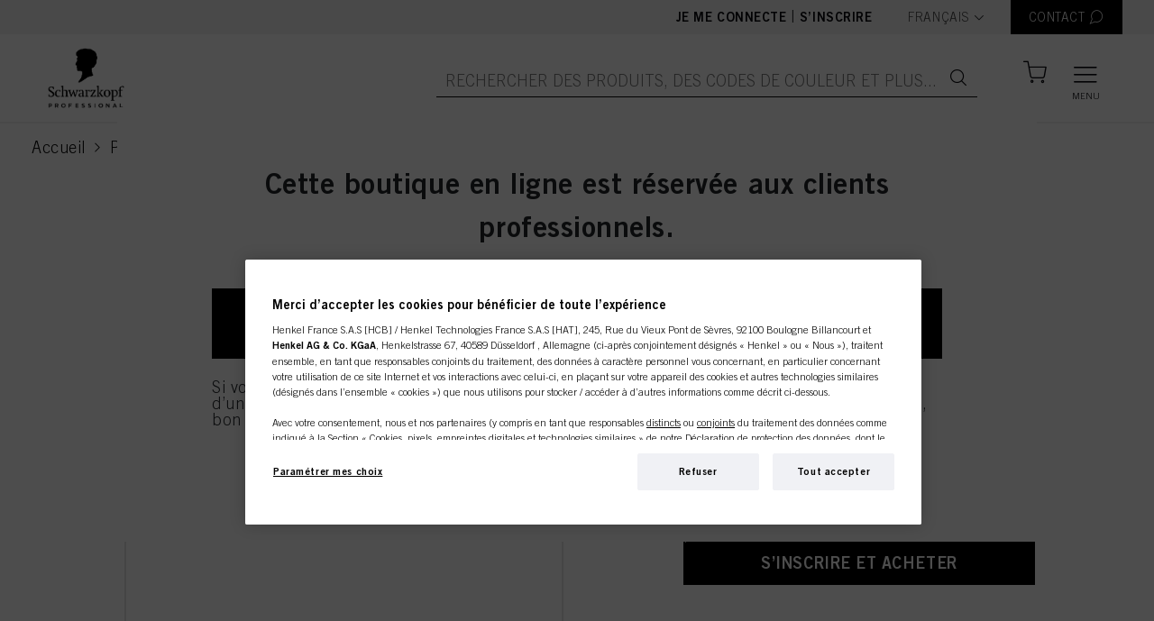

--- FILE ---
content_type: text/html;charset=UTF-8
request_url: https://shop.schwarzkopf-professional.fr/fr/c/SKP-Pro-Services/p/2821916
body_size: 214362
content:
<!DOCTYPE html>
<html lang="fr" data-lang-code="fr">
<head>
  <meta http-equiv="X-UA-Compatible" content="IE=edge">

	<title>Peigne &agrave; Queue en Aiguille | Schwarzkopf | Schwarzkopf | Marque  | Schwarzkopf Professional France</title>
	







    <link href="https://shop.schwarzkopf-professional.fr/fr/c/SKP-Pro-Services/p/2821916" rel="canonical"/>
<link rel="alternate" hreflang="en" href="https://shop.schwarzkopf-professional.fr/en/p/2821916" />
  <link rel="alternate" hreflang="fr" href="https://shop.schwarzkopf-professional.fr/fr/p/2821916" />
  <meta http-equiv="Content-Type" content="text/html; charset=utf-8"/>
	<meta charset="utf-8">
	<meta name="viewport" content="width=device-width, initial-scale=1, user-scalable=no">

	<meta name="keywords">
<meta name="description" content="Tout nouveau peigne &agrave; queue d'aiguille, parfait pour les services de coloration et les divisions pr&eacute;cises de cheveux. Form&eacute; &agrave; la main, coup&eacute; &agrave; la main et poli &agrave; la main. Solide, r&eacute;sistant &agrave; la chaleur et aux produits chimiques.">
<meta name="robots" content="index,follow">
<!-- OneTrust Cookies Consent Notice start for domain.com -->
  <script type="text/javascript" src="/ruxitagentjs_ICANVfqru_10327251022105625.js" data-dtconfig="app=53046537beaa554c|cuc=dt9xm1vb|ssc=1|owasp=1|mel=100000|featureHash=ICANVfqru|dpvc=1|lastModification=1765173050891|tp=500,50,0|rdnt=1|uxrgce=1|srbbv=2|agentUri=/ruxitagentjs_ICANVfqru_10327251022105625.js|reportUrl=/rb_bf34480uhx|rid=RID_-2085565885|rpid=78823810|domain=schwarzkopf-professional.fr"></script><script src="https://cdn.cookielaw.org/scripttemplates/otSDKStub.js" data-document-language="true" type="text/javascript" charset="UTF-8" data-domain-script=563000cf-67c2-4106-9e26-e122e1bdac36></script>
  <script type="text/javascript" class="optanon-category-C0002">
    function OptanonWrapper() {
        let otCookieBannerClosed = document.cookie.match("[;]*\s*OptanonAlertBoxClosed\s*=\s*([^;]+)");

        $("#onetrust-accept-btn-handler").on("click",function(){
          location.reload();
        });

        if(!otCookieBannerClosed) {
          $('.js-user-split-modal').css('z-index', '1040');
        } else {
          $('.js-user-split-modal').css('z-index', '1050');
        }
    }
  </script>
  <!-- OneTrust Cookies Consent Notice end for domain.com -->

  


  
  
  

  <meta property="og:url"                content="https://shop.schwarzkopf-professional.fr:443/c/SKP-Pro-Services/p/2821916" />
  <meta property="og:type"               content="product" />
  <meta property="og:title"              content="Peigne à Queue en Aiguille" />
  <meta property="og:description"        content="Tout nouveau peigne à queue d'aiguille, parfait pour les services de coloration et les divisions précises de cheveux. Formé à la main, coupé à la main et poli à la main. Solide, résistant à la chaleur et aux produits chimiques." />
  <meta property="og:image"              content="https://dm.henkel-dam.com/is/image/henkel/643-Jaguar_A_Line_535_IMG_6702%20frei?&qlt=100&wid=504&hei=504&fmt=png-alpha" />

<script type="text/javascript"  class="optanon-category-C0002" >
		var idh = "";
		var channelType = "";

		if (!idh) {
			idh = "null";
			channelType = "undefined";
		}

		dataLayer = [
			{
				"idh": idh,
				"channel_type": channelType
			}
		];
  </script>

	<!-- Google Tag Manager -->
<script  type="text/plain" class="optanon-category-C0002">
    (function (w, d, s, l, i) {
      w[l] = w[l] || [];
      w[l].push({
        'gtm.start':
          new Date().getTime(), event: 'gtm.js'
        });
      var f = d.getElementsByTagName(s)[0],
      j = d.createElement(s), dl = l != 'dataLayer' ? '&l=' + l : '';
      j.async = true;
      j.src =  'https://www.googletagmanager.com/gtm.js?id=' + i + dl;
      f.parentNode.insertBefore(j, f);
    })(window, document, 'script', 'dataLayer', 'GTM-NLKP6J7');
  </script>
  <!-- End Google Tag Manager -->
<link rel="shortcut icon" type="image/x-icon" media="all" href="/_ui/responsive/theme-skp-global/images/favicon.ico" />
		







<link rel="stylesheet" type="text/css" media="all" href="/wro/all_responsive.css" />
		<link rel="stylesheet" type="text/css" media="all" href="/wro/skp-global_responsive.css" />
		<link rel="stylesheet" type="text/css" media="all" href="/wro/skp-global_fonts-default.css" />
		<link rel="stylesheet" type="text/css" media="all" href="/wro/addons_responsive.css" />
	<script type="text/javascript" src="/_ui/shared/js/analyticsmediator.js"></script>
<script type="text/plain" class="optanon-category-C0002">
/* Google Analytics */

var googleAnalyticsTrackingId = 'UA-138488662-1';
var _gaq = _gaq || [];
_gaq.push(['_setAccount', googleAnalyticsTrackingId]);


		_gaq.push(['_setCustomVar', 2, 'CategoryOfProduct', '', 3]);
	


(function() {
	var ga = document.createElement('script'); ga.type = 'text/javascript'; ga.async = true;
	ga.src = ('https:' == document.location.protocol ? 'https://ssl' : 'http://www') + '.google-analytics.com/ga.js';
	var s = document.getElementsByTagName('script')[0]; s.parentNode.insertBefore(ga, s);
})();


function trackAddToCart_google(productCode, quantityAdded) {
	_gaq.push(['_trackEvent', 'Cart', 'AddToCart', productCode, quantityAdded]);
}

function trackUpdateCart(productCode, initialQuantity, newQuantity) {
	if (initialQuantity != newQuantity) {
		if (initialQuantity > newQuantity) {
			_gaq.push(['_trackEvent', 'Cart', 'RemoveFromCart', productCode, initialQuantity - newQuantity]);
		} else {
			_gaq.push(['_trackEvent', 'Cart', 'AddToCart', productCode, newQuantity - initialQuantity]);
		}
	}
}

function trackRemoveFromCart(productCode, initialQuantity) {
	_gaq.push(['_trackEvent', 'Cart', 'RemoveFromCart', productCode, initialQuantity]);
}

window.mediator.subscribe('trackAddToCart', function(data) {
	if (data.productCode && data.quantity)
	{
		trackAddToCart_google(data.productCode, data.quantity);
	}
});

window.mediator.subscribe('trackUpdateCart', function(data) {
	if (data.productCode && data.initialCartQuantity && data.newCartQuantity)
	{
		trackUpdateCart(data.productCode, data.initialCartQuantity, data.newCartQuantity);
	}
});

window.mediator.subscribe('trackRemoveFromCart', function(data) {
	if (data.productCode && data.initialCartQuantity)
	{
		trackRemoveFromCart(data.productCode, data.initialCartQuantity);
	}
});
</script>
















<script type="application/ld+json">
{
  "@context": "https://schema.org",
  "@type": "BreadcrumbList",
  "itemListElement":
  [
    
    {
      "@type": "ListItem",
      "position": 1,
      "item":
      {
        "@id": "https://shop.schwarzkopf-professional.fr/fr/Categories/c/1",
        "name": "Produits"
      }
    },
    {
      "@type": "ListItem",
      "position": 2,
      "item":
      {
        "@id": "https://shop.schwarzkopf-professional.fr/fr/c/SKP-Pro-Services/p/121288",
        "name": "SKP Pro Services"
      }
    }
  ]
}
</script>
<script type="application/ld+json">
{
  "@context": "https://schema.org",
  "@type": "Product",
  "identifier": "2821916",
  "description": "Tout nouveau peigne à queue d'aiguille, parfait pour les services de coloration et les divisions précises de cheveux. Formé à la main, coupé à la main et poli à la main. Solide, résistant à la chaleur et aux produits chimiques.",
  "name": "Peigne à Queue en Aiguille",
  "image": "https://dm.henkel-dam.com/is/image/henkel/643-Jaguar_A_Line_535_IMG_6702%20frei?&qlt=100&wid=504&hei=504&fmt=png-alpha",
  "category": "Salon Tools",
  "brand": {
        "@type": "Brand",
        "name": "Schwarzkopf",
        "description": "Salon Tools 

L'assortiment des produits de la boutique est soigneusement sélectionné et inspiré par des experts en design et en coiffure.
Conçus pour répondre aux besoins quotidiens des salons et pour que les coiffeurs expriment leur créativité, les outils de coiffure partagent un principe commun : ils facilitent la vie quotidienne et transforment la manière de travailler.",
        "image": ""
      },
  "gtin": "4045787853247"
}
</script>
</head>

<body class="page-productDetailsPage-fr pageType-ProductPage template-pages-product-productPageLayout  smartedit-page-uid-productDetailsPage-fr smartedit-page-uuid-eyJpdGVtSWQiOiJwcm9kdWN0RGV0YWlsc1BhZ2UtZnIiLCJjYXRhbG9nSWQiOiJTS1AtRlJCNUNvbnRlbnRDYXRhbG9nIiwiY2F0YWxvZ1ZlcnNpb24iOiJPbmxpbmUifQ== smartedit-catalog-version-uuid-SKP-FRB5ContentCatalog/Online  language-fr">
  <!-- Google Tag Manager (noscript) -->
  <noscript><iframe src="https://www.googletagmanager.com/ns.html?id=GTM-NLKP6J7"
                    height="0" width="0" style="display:none;visibility:hidden" class="optanon-category-C0004"></iframe></noscript>
  <!-- End Google Tag Manager (noscript) -->
<div class="branding-mobile hidden-md hidden-lg">
			<div class="js-mobile-logo">
				</div>
		</div>
		<main class="" data-currency-iso-code="EUR">
			<a href="#skip-to-content" class="skiptocontent" data-role="none">text.skipToContent</a>
			<a href="#skiptonavigation" class="skiptonavigation" data-role="none">text.skipToNavigation</a>

			<header class="o-header js-header">
    <div class="o-header__top js-header-top">
        <div class="o-header__content">
            <div class="o-header__actions">
                <div class="o-header__not-logged-in-actions">
                  <a class="o-header__item js-logedin" href="/fr/login">
                        Je me connecte</a>
                    <span class="separator">|</span>
                        <a class="o-header__item js-logedin" href="/fr/register">
                          S’inscrire</a>
                    </div>

                    <form id="lang-form" action="/fr/_s/language" method="post"><div class="form-group o-header__item--language-selector">
      <label class="control-label sr-only" for="lang-selector">text.language</label>

      <span class="a-select">
          <select name="code" id="lang-selector" class="js-select2" data-minimum-results-for-search="Infinity">
            <option value="fr" selected="selected"
                          lang="fr">Français</option>
                <option value="en" lang="en">
                      English</option>
                </select>
        </span>
      </div>
  <div>
<input type="hidden" name="CSRFToken" value="c6a622d5-1aea-4ad9-8365-23e1f1878ccc" />
</div></form><div class="yCmsComponent o-header__item-container">
<a href="/fr/contactPage" title="CONTACT" class="o-header__item o-header__item--contact js-contact-modal__button"><span class="o-header__item__text">CONTACT</span>
    <i class="icon-header-contact o-header__item__icon"></i>
  </a></div><div class="modal fade container o-cart-modal-container js-add-to-cart-modal" tabindex="-1" role="dialog"></div>
                    <script id="addToCartModalAdding" type="text/x-jquery-tmpl">
                        <h3 class="modal-title">Ajout à votre panier d’achat en cours</h3>
                        <div>

<div class="a-loader "><div></div><div></div><div></div><div></div></div>
</div>
                    </script>

                </div>

            </div>
    </div>

    <div class="o-header__bottom js-sticky js-header-bottom">

        <div class="o-header__content">

            <div class="yCmsComponent o-header__home-link">
<a href="/fr/" title="SKP"><div class="banner__component responsive-banner js-banner-component"
         data-int-prom-id="SiteLogoComponent"
         data-int-prom-name="Site Logo Component"
         data-int-prom-creative=""
         data-int-prom-position="Generic Banner"
    >
        <picture>
            <source data-srcset="https://dm.henkel-dam.com/is/image/henkel/SKP_Logo_2025-black?scl=1&qlt=100&fmt=png-alpha" media="(max-width: 767px)">
            <source data-srcset="https://dm.henkel-dam.com/is/image/henkel/SKP_Logo_2025-black?scl=1&qlt=100&fmt=png-alpha"
                    media="(min-width: 768px) and (max-width: 1199px)">
            <source data-srcset="https://dm.henkel-dam.com/is/image/henkel/SKP_Logo_2025-black?scl=1&qlt=100&fmt=png-alpha">
            <img data-src="[data-uri]"
                 class="m-product-detail-gallery__top-image lazyload"/>
        </picture>
        </div>
</a></div><div class="o-header__actions">               
                <div class="yCmsComponent o-header__search__form">
<form class="o-header__search__form js-header-search-form"
      name="search_form_SearchBox" method="get"
      action="/fr/search/">
  <div class="o-header__search__wrapper">
     <input
             class="o-header__item o-header__item--big o-header__search__input js-search-autocomplete"
             id="js-site-search-input"
             type="text"
             name="text"
             placeholder="Rechercher des produits, des codes de couleur et plus..."
             maxlength="100"
             autocomplete="off"
             data-options='{"autocompleteUrl" : "/fr/search/autocomplete/SearchBox","minCharactersBeforeRequest" : "3","waitTimeBeforeRequest" : "500","displayProductImages" : true}'
     >
     <a href="" class="o-header__item o-header__item--big o-header__search__button"><i class="icon-search"></i></a>
    <a href="" class="o-header__item o-header__item--big o-header__search__button--barcode">
        





  <i class="icon-barcode js-barcode-search" title="Barcode scanner">
    <div class="js-barcode-search-popup modal fade o-barcode-search-modal" tabindex="-1" role="dialog"
         style="pointer-events:none;">
      <div class="o-barcode-search-modal__container">
        <div class="modal-dialog modal-dialog--wide modal-dialog-centered" role="document">
          <div class="modal-content">
            <div class="modal-header">
              <i class="icon-cross2 js-close-popup close-popup"></i>
            </div>

            <div class="modal-body js-barcode-search-body">
              <div class="row">
                

<div class="a-loader js-loader"><div></div><div></div><div></div><div></div></div>

                <div class="js-camera-canvas camera-container"></div>
                <div class="js-camera-blocked camera-blocked">
                  
                </div>
              </div>
            </div>
            <div class="js-modal-footer modal-footer">
              <h6>
                Camera selection:
              </h6>
              <p class="js-camera-localization hidden">
                Camera
              </p>
              <select class="js-device-selection"></select>
            </div>
          </div>
        </div>
      </div>
    </div>
  </i>

</a>
    </div>
</form>

<script id="productAutoCompleteMenuTemplate" type="text/x-jQuery-tmpl">

  <div class="o-autocomplete-dropdown">
    <div class="o-autocomplete-dropdown__container scroller">
      <div class="row">
        <div class="col-lg-10 offset-lg-1">
          <div class="o-autocomplete-dropdown__suggestions"></div>
          <div
            class="o-autocomplete-dropdown__items o-product-list__container--has-headers js-product-list-container"
            data-product-list-type="Search Suggestions"
          ></div>

          <p class="o-autocomplete-dropdown__show-more-wrapper">
            <button type="button" class="a-btn a-btn--secondary js-autocomplete-show-all">
              <span class="a-btn__text">Afficher tous les résultats</span>
            </button>
          </p>

          <p class="o-autocomplete-dropdown__quick-order-link-wrapper">
            Si vous commandez vos produits à l’aide des numéros d’identification, vous souhaiterez peut-être utiliser<a id="quickOrderAutoCompleteLink" class="o-autocomplete-dropdown__quick-order-link" href="/fr/quickOrder">
              Commande rapide<span class="icon-chevron-right"></span>
            </a>
          </p>
        </div>
      </div>
    </div>

  </div>

</script>


<script id="productAutoCompleteItemTemplate" type="text/x-jQuery-tmpl">
  <div
    class="o-product-list__item js-observe-viewport-intersect js-dl-event"
    data-product-id="${code}"
    data-product-category="${categoryName}"
    data-product-brand="${brandName}"
    data-product-name="${value}"
    data-layer-event='{"ecx:entered-viewport": ["eet.productListImpression"]}'
    data-layer-single-push="true"
    data-int-prom-position="Search Suggestions"
  >

    <div class="o-product-list__item__row js-add-to-cart-container">

      <div class="o-product-list__item--left">
        <div class="o-product-list__item__column image-column">
          {{if image}}
            <a href="${url}" class="js-product-link">
                <img class="o-product-list__item__image" src="${image}">
            </a>
          {{/if}}
        </div>
      </div>

      <div class="o-product-list__item--right">
        <div class="o-product-list__item--right-top">
          <div class="o-product-list__item__column indentification-column" data-header-text="Nom du produit">
            <a href="${url}" class="js-product-link">
              <h4 class="o-product-list__item__name">${value}</h4>
              <span class="o-product-list__item__id">IDH n° ${code}</span>
            </a>
          </div>

          <div class="o-product-list__item--anonymous">
                <div class="o-product-list__item__column anonymous-icon-column">
                  <i class="a-btn__icon icon-input-lock"></i>
                </div>
                <div class="o-product-list__item__column anonymous-register-and-buy-column">
                  <a href="/fr/register/loginOrRegister" class="a-btn a-btn--primary a-btn--m-b a-btn--fluid">
                    <span class="a-btn__text">S’inscrire et acheter</span>
                  </a>
                </div>
              </div>
            </div>

        </div>
    </div>
  </div>
</script>

<script id="autoSuggestionAutoCompleteTemplate" type="text/x-jQuery-tmpl">
  <a href="${url}" class="o-autocomplete-dropdown__suggestions--item">${label}<span class="icon-chevron-right"></span></a>
</script>
</div><span class="o-mini-cart__wrapper js-mini-cart-wrapper"
>
  <a href="/fr/cart"
      class="mini-cart-link js-mini-cart-link o-header__item o-header__item--miniCart o-header__item--cart"
      data-mini-cart-url="/fr/cart/rollover/MiniCart"
      data-mini-cart-refresh-url="/fr/cart/miniCart/SUBTOTAL"
      data-mini-cart-name="Panier"
      data-cart-has-items="false"
      data-mini-cart-empty-name="Panier vide"
      data-mini-cart-items-text="Articles">

      <i class="o-header__item__icon o-header__item__icon--size js-header-item-icon icon-header-bag is-anonymous"></i>
      <span class="o-header__item__text o-header__item__text--fontSize js-header-item-text"></span>

      </a>

  <div class="o-mini-cart__container js-mini-cart-container">
    <h3 class="o-mini-cart__added-to-cart-title js-mini-cart-added-title">Ajouté à votre panier d’achat</h3>
    <div class="o-mini-cart__product-wrapper js-mini-cart-add-product-wrapper"></div>

    <div class="js-mini-cart-content-wrapper">
      

<div class="a-loader "><div></div><div></div><div></div><div></div></div>
</div>
  </div>
</span>
<button class="o-header__item o-header__item--big o-header__burger-menu js-nav-burger">
                    <i class="icon-header-menu o-header__burger-menu__open-icon"></i>
                    <i class="icon-cross o-header__burger-menu__close-icon"></i>
                    <label class="o-header__burger-menu__label">Menu</label>
                  </button>
                </div>

        </div>

        <div class="o-header__autocomplete-wrapper js-autocomplete-wrapper"></div>
    </div>

    <nav>
    




<nav class="o-navigation__container">
  <div class="o-desktop-navigation js-desktop-navigation">
    <div class="container">
      <div class="row">

        
        <div class="col-3 o-desktop-navigation__col o-desktop-navigation__main-categories">
          <ul class="o-desktop-navigation__list level-1 js-level-1-list">
            
              <li class="o-desktop-navigation__list-item level-1__heading is-active js-level-1-item" data-nav-id="PRODUITS">
                <span class="o-desktop-navigation__list-item__text">PRODUITS</span>
                <i class="icon-chevron-right"></i>
              </li>
            
              <li class="o-desktop-navigation__list-item level-1__heading is-active js-level-1-item" data-nav-id="INSPIRATION">
                <span class="o-desktop-navigation__list-item__text">INSPIRATION</span>
                <i class="icon-chevron-right"></i>
              </li>
            
              <li class="o-desktop-navigation__list-item level-1__heading is-active js-level-1-item" data-nav-id="SUPPORT">
                <span class="o-desktop-navigation__list-item__text">SUPPORT</span>
                <i class="icon-chevron-right"></i>
              </li>
            
              <li class="o-desktop-navigation__list-item level-1__heading is-active js-level-1-item" data-nav-id="LEGAL">
                <span class="o-desktop-navigation__list-item__text">LEGAL</span>
                <i class="icon-chevron-right"></i>
              </li>
            
          </ul>
        </div>
        

        
        <div class="col-6 o-desktop-navigation__col o-desktop-navigation__sub-categories is-active">

          
            <ul class="o-desktop-navigation__list level-2 js-level-2-item" data-nav-parent-id="PRODUITS">

              
                

                  <li class="o-desktop-navigation__list-item col-4">
                    <h4 class="o-desktop-navigation__list-item level-3__heading">Catégorie</h4>
                    <ul class="o-desktop-navigation__list level-3">
                      

                        
                      
                        
                          <li class="yCmsComponent o-desktop-navigation__list-item">
<a href="/fr/c/161327" >Coloration</a></li>
                        
                      
                        
                          <li class="yCmsComponent o-desktop-navigation__list-item">
<a href="/fr/c/161326" >Soin</a></li>
                        
                      
                        
                          <li class="yCmsComponent o-desktop-navigation__list-item">
<a href="/fr/c/161337" >Forme</a></li>
                        
                      
                        
                          <li class="yCmsComponent o-desktop-navigation__list-item">
<a href="/fr/c/161329" >Coiffage</a></li>
                        
                      
                        
                          <li class="yCmsComponent o-desktop-navigation__list-item">
<a href="/fr/c/161572" >Boutique</a></li>
                        
                      
                        
                          
                        
                      
                        
                          
                        
                      
                        
                          
                        
                      
                        
                          
                        
                      
                        
                          
                        
                      
                        
                          
                        
                      
                        
                          <li class="yCmsComponent o-desktop-navigation__list-item">
<a href="/fr/promotions" ><b>Vos offres</b></a></li>
                        
                      
                        
                          <li class="yCmsComponent o-desktop-navigation__list-item">
<a href="/fr/my-company/invoices" ><b>Vos factures</b></a></li>
                        
                      
                        
                    </ul>
                  </li>
                
              
                

                  <li class="o-desktop-navigation__list-item col-4">
                    <h4 class="o-desktop-navigation__list-item level-3__heading">Marque</h4>
                    <ul class="o-desktop-navigation__list level-3">
                      
                        <input type="hidden" value="13" class="column-limit">
                      

                        
                      
                        
                          
                        
                      
                        
                          
                        
                      
                        
                          
                        
                      
                        
                          
                        
                      
                        
                          
                        
                      
                        
                          
                        
                      
                        
                          
                        
                      
                        
                          
                        
                      
                        
                          
                        
                      
                        
                          <li class="yCmsComponent o-desktop-navigation__list-item">
<a href="/fr/c/185777" >BC BONACURE</a></li>
                        
                      
                        
                          <li class="yCmsComponent o-desktop-navigation__list-item">
<a href="/fr/c/23214" >BLONDME</a></li>
                        
                      
                        
                          <li class="yCmsComponent o-desktop-navigation__list-item">
<a href="/fr/c/189256" >CHROMA ID</a></li>
                        
                      
                        
                          <li class="yCmsComponent o-desktop-navigation__list-item">
<a href="/fr/c/185797" >COLOR EXPERT</a></li>
                        
                      
                        
                          
                        
                      
                        
                          
                        
                      
                        
                          
                        
                      
                        
                          
                        
                      
                        
                          
                        
                      
                        
                          <li class="yCmsComponent o-desktop-navigation__list-item">
<a href="/fr/c/185860?q=%3Aname-desc%3ApsvLine%3A96140&text=#" >GOODBYE YELLOW</a></li>
                        
                      
                        
                          <li class="yCmsComponent o-desktop-navigation__list-item">
<a href="/fr/c/189402" >IGORA COLOR10</a></li>
                        
                      
                        
                          
                        
                      
                        
                          <li class="yCmsComponent o-desktop-navigation__list-item">
<a href="/fr/c/23900" >IGORA ROYAL</a></li>
                        
                      
                        
                          
                        
                      
                        
                          <li class="yCmsComponent o-desktop-navigation__list-item">
<a href="/fr/c/189404" >IGORA VARIO BLOND</a></li>
                        
                      
                        
                          <li class="yCmsComponent o-desktop-navigation__list-item">
<a href="/fr/c/189405" >IGORA VIBRANCE</a></li>
                        
                      
                        
                          <li class="yCmsComponent o-desktop-navigation__list-item">
<a href="/fr/c/189406" >IGORA ZERO AMM</a></li>
                        
                      
                        
                          
                        
                      
                        
                          
                        
                      
                        
                          
                        
                      
                        
                          
                        
                      
                        
                          
                        
                      
                        
                          <li class="yCmsComponent o-desktop-navigation__list-item">
<a href="/fr/c/23357" >NATURAL STYLING</a></li>
                        
                      
                        
                          
                        
                      
                        
                          
                        
                      
                        
                          
                        
                      
                        
                          <li class="yCmsComponent o-desktop-navigation__list-item">
<a href="/fr/c/185943" >OSiS+</a></li>
                        
                      
                        
                          
                        
                      
                        
                          
                        
                      
                        
                          <li class="yCmsComponent o-desktop-navigation__list-item">
<a href="/fr/c/186089" >SESSION LABEL</a></li>
                        
                      
                        
                          
                        
                      
                        
                          <li class="yCmsComponent o-desktop-navigation__list-item">
<a href="/fr/c/23416" >SILHOUETTE</a></li>
                        
                      
                        
                          
                        
                      
                        
                          <li class="yCmsComponent o-desktop-navigation__list-item">
<a href="/fr/c/186072" >STMNT Grooming</a></li>
                        
                      
                        
                          <li class="yCmsComponent o-desktop-navigation__list-item">
<a href="/fr/c/189778" >STRAIT STYLING</a></li>
                        
                      
                        
                          <li class="yCmsComponent o-desktop-navigation__list-item">
<a href="/fr/c/189779" >STRAIT THERAPY</a></li>
                        
                      
                        
                          
                        
                      
                        
                          <li class="yCmsComponent o-desktop-navigation__list-item">
<a href="/fr/c/brands" ><b>Toutes les marques</b></a></li>
                        
                      
                        
                          
                        
                      
                        
                    </ul>
                  </li>
                
              

            </ul>
          
            <ul class="o-desktop-navigation__list level-2 js-level-2-item" data-nav-parent-id="INSPIRATION">

              
                

                  <li class="o-desktop-navigation__list-item col-4">
                    <h4 class="o-desktop-navigation__list-item level-3__heading">Innovations</h4>
                    <ul class="o-desktop-navigation__list level-3">
                      

                        
                      
                        
                          
                        
                      
                        
                          
                        
                      
                        
                          
                        
                      
                        
                          
                        
                      
                        
                          
                        
                      
                        
                          
                        
                      
                        
                          
                        
                      
                        
                          
                        
                      
                        
                          
                        
                      
                        
                          
                        
                      
                        
                          
                        
                      
                        
                          
                        
                      
                        
                          
                        
                      
                        
                          
                        
                      
                        
                          
                        
                      
                        
                          
                        
                      
                        
                          
                        
                      
                        
                          
                        
                      
                        
                          
                        
                      
                        
                          
                        
                      
                        
                          
                        
                      
                        
                          
                        
                      
                        
                          
                        
                      
                        
                          
                        
                      
                        
                          
                        
                      
                        
                          
                        
                      
                        
                          
                        
                      
                        
                          
                        
                      
                        
                          
                        
                      
                        
                          
                        
                      
                        
                          
                        
                      
                        
                          
                        
                      
                        
                          
                        
                      
                        
                          <li class="yCmsComponent o-desktop-navigation__list-item">
<a href="/fr/campaign-blondme-colour-2026" >Blondme colour</a></li>
                        
                      
                        
                          
                        
                      
                        
                          
                        
                      
                        
                          
                        
                      
                        
                          
                        
                      
                        
                          
                        
                      
                        
                          
                        
                      
                        
                          
                        
                      
                        
                          
                        
                      
                        
                          
                        
                      
                        
                          
                        
                      
                        
                          
                        
                      
                        
                          
                        
                      
                        
                          
                        
                      
                        
                          
                        
                      
                        
                          <li class="yCmsComponent o-desktop-navigation__list-item">
<a href="/fr/stmnt" >STMNT</a></li>
                        
                      
                        
                          <li class="yCmsComponent o-desktop-navigation__list-item">
<a href="/fr/more-campaigns" ><b>PLUS D'INSPIRATION</b></a></li>
                        
                      
                        
                          
                        
                      
                        
                    </ul>
                  </li>
                
              

            </ul>
          
            <ul class="o-desktop-navigation__list level-2 js-level-2-item" data-nav-parent-id="SUPPORT">

              
                

                  <li class="o-desktop-navigation__list-item col-4">
                    <h4 class="o-desktop-navigation__list-item level-3__heading">Services</h4>
                    <ul class="o-desktop-navigation__list level-3">
                      

                        
                      
                        
                          <li class="yCmsComponent o-desktop-navigation__list-item">
<a href="/fr/faq" >FAQ</a></li>
                        
                      
                        
                      
                        
                          <li class="yCmsComponent o-desktop-navigation__list-item">
<a href="/fr/campaign-how-to-videos-2024" >Tutoriels</a></li>
                        
                      
                        
                          <li class="yCmsComponent o-desktop-navigation__list-item">
<a href="/fr/productsIngredientsList/download" >Télécharger les produits</a></li>
                        
                      
                        
                          <li class="yCmsComponent o-desktop-navigation__list-item">
<a href="/fr/contact" >Contact</a></li>
                        
                      
                        
                          
                        
                      
                        
                    </ul>
                  </li>
                
              
                

                  <li class="o-desktop-navigation__list-item col-4">
                    <h4 class="o-desktop-navigation__list-item level-3__heading">En Savoir Plus</h4>
                    <ul class="o-desktop-navigation__list level-3">
                      

                        
                      
                        
                          <li class="yCmsComponent o-desktop-navigation__list-item">
<a href="/fr/campaign-discover-now-eshop-benefits" >Avantages de l'e-shop</a></li>
                        
                      
                        
                          <li class="yCmsComponent o-desktop-navigation__list-item">
<a href="/fr/campaign-discover-now-our-brands" >Nos Marques</a></li>
                        
                      
                        
                          <li class="yCmsComponent o-desktop-navigation__list-item">
<a href="/fr/campaign-discover-now-easy-order" >Commandes Faciles</a></li>
                        
                      
                        
                    </ul>
                  </li>
                
              
                

                  <li class="o-desktop-navigation__list-item col-4">
                    <h4 class="o-desktop-navigation__list-item level-3__heading">Éducation</h4>
                    <ul class="o-desktop-navigation__list level-3">
                      

                        
                      
                        
                          <li class="yCmsComponent o-desktop-navigation__list-item">
<a href="/fr/eacademy-campaign-2023" >eAcademy</a></li>
                        
                      
                        
                          
                        
                      
                        
                          <li class="yCmsComponent o-desktop-navigation__list-item">
<a href="/fr/shaping-futures" >Shaping Futures</a></li>
                        
                      
                        
                          <li class="yCmsComponent o-desktop-navigation__list-item">
<a href="/fr/partners-in-craft" >Au service de la coiffure</a></li>
                        
                      
                        
                    </ul>
                  </li>
                
              

            </ul>
          
            <ul class="o-desktop-navigation__list level-2 js-level-2-item" data-nav-parent-id="LEGAL">

              
                

                  <li class="o-desktop-navigation__list-item col-4">
                    <h4 class="o-desktop-navigation__list-item level-3__heading">Information</h4>
                    <ul class="o-desktop-navigation__list level-3">
                      

                        
                      
                        
                          <li class="yCmsComponent o-desktop-navigation__list-item">
<a href="/fr/termsAndConditions" >Conditions de Vente</a></li>
                        
                      
                        
                          <li class="yCmsComponent o-desktop-navigation__list-item">
<a href="/fr/TermsOfUse" >Conditions d'utilisation</a></li>
                        
                      
                        
                          <li class="yCmsComponent o-desktop-navigation__list-item">
<a href="/fr/DataProtectionStatement" >Déclaration de protection des données</a></li>
                        
                      
                        
                          <li class="yCmsComponent o-desktop-navigation__list-item">
<a href="/fr/CookiePolicy" >Politique en matière de cookies</a></li>
                        
                      
                        
                          
                        
                      
                        
                          <li class="yCmsComponent o-desktop-navigation__list-item">
<a href="/fr/imprint" >Mentions légales</a></li>
                        
                      
                        
                          <li class="yCmsComponent o-desktop-navigation__list-item">
<a href="/fr/NoteforUSresidents" >Note for US residents</a></li>
                        
                      
                        
                          
                        
                      
                        
                    </ul>
                  </li>
                
              

            </ul>
          

        </div>
        

        
        <div class="col-3 o-desktop-navigation__col o-desktop-navigation__promotion">
          <div class="o-content-teaser__item">
  <div
    class="m-content-teaser js-content-teaser js-internal-promotion-observer"
    data-int-prom-id="SKPTeaserFR"
    data-int-prom-name="SKP Content Teaser Module Component FR"
    data-int-prom-creative="SKPTeaserFR"
    data-int-prom-position="SKP Content Teaser Module Component"
  >
    <h4 class="m-content-teaser__headline">
      BEST SELLER</h4>

    <a href="/fr/p/2957235" title="SKPFR"><div class="banner__component responsive-banner js-banner-component"
         data-int-prom-id="NavigationTeaserBannerComponent"
         data-int-prom-name="Navigation Teaser Banner Component"
         data-int-prom-creative=""
         data-int-prom-position="Generic Banner"
    >
        <picture>
            <source data-srcset="https://dm.henkel-dam.com/is/image/henkel/4045787931525_001?qlt=70&wid=1920&hei=1920&fmt=png-alpha" media="(max-width: 767px)">
            <source data-srcset="https://dm.henkel-dam.com/is/image/henkel/4045787931525_001?qlt=70&wid=1920&hei=1920&fmt=png-alpha"
                    media="(min-width: 768px) and (max-width: 1199px)">
            <source data-srcset="https://dm.henkel-dam.com/is/image/henkel/4045787931525_001?qlt=70&wid=1920&hei=1920&fmt=png-alpha">
            <img data-src="[data-uri]"
                 class="m-product-detail-gallery__top-image lazyload"/>
        </picture>
        </div>
</a><a href="/fr/p/2957235" title="SKPFR" class="m-content-teaser__link">Je commande</a></div>
</div>


        </div>
        
      </div>
    </div>
  </div>
</nav>








  <nav class="" role="navigation">
    <div class="o-mobile-navigation slide-menu js-mobile-navigation">
      <div class="o-mobile-navigation__wrapper">

        <div class="o-mobile-navigation__header-links">
          
          
          <a href="" class="o-mobile-navigation__header-link js-slide-in-toggle" data-slide-in-target="language-selector">
            <i class="icon-header-earth o-mobile-navigation__header-link-icon"></i>
            <span>Langue</span>
          </a>
        </div>

        <div class="o-mobile-navigation__contact-wrapper">
          <a href="" class="a-btn a-btn--m-b a-btn--primary a-btn--has-icon o-mobile-navigation__contact-button js-contact-modal__button">
            <i class="a-btn__icon icon-header-contact o-mobile-navigation__contact-icon"></i>
            <span class="a-btn__text">Contact</span>
          </a>
        </div>

        <ul class="o-mobile-navigation__link-list">
          
            <li class="o-mobile-navigation__link-list-item">
              <a href="#" class="o-mobile-navigation__link-list-item-link">PRODUITS</a>

              
              
                
                <ul class="o-mobile-navigation__sub-link-list">
                    
                  
                    <li class="o-mobile-navigation__sub-link-list-item">
                      <a href="#" class="o-mobile-navigation__sub-link-list-item-link">Catégorie</a>
                      
                        <ul class="o-mobile-navigation__sub-link-list">
                            
                          
                            
                              <li class="yCmsComponent o-mobile-navigation__sub-link-list-item">
<a href="/fr/c/161327" >Coloration</a></li>
                            
                          
                            
                              <li class="yCmsComponent o-mobile-navigation__sub-link-list-item">
<a href="/fr/c/161326" >Soin</a></li>
                            
                          
                            
                              <li class="yCmsComponent o-mobile-navigation__sub-link-list-item">
<a href="/fr/c/161337" >Forme</a></li>
                            
                          
                            
                              <li class="yCmsComponent o-mobile-navigation__sub-link-list-item">
<a href="/fr/c/161329" >Coiffage</a></li>
                            
                          
                            
                              <li class="yCmsComponent o-mobile-navigation__sub-link-list-item">
<a href="/fr/c/161572" >Boutique</a></li>
                            
                          
                            
                              
                            
                          
                            
                              
                            
                          
                            
                              
                            
                          
                            
                              
                            
                          
                            
                              
                            
                          
                            
                              
                            
                          
                            
                              <li class="yCmsComponent o-mobile-navigation__sub-link-list-item">
<a href="/fr/promotions" ><b>Vos offres</b></a></li>
                            
                          
                            
                              <li class="yCmsComponent o-mobile-navigation__sub-link-list-item">
<a href="/fr/my-company/invoices" ><b>Vos factures</b></a></li>
                            
                          
                        </ul>
                      
                    </li>
                  
                    <li class="o-mobile-navigation__sub-link-list-item">
                      <a href="#" class="o-mobile-navigation__sub-link-list-item-link">Marque</a>
                      
                        <ul class="o-mobile-navigation__sub-link-list">
                            
                          
                            
                              
                            
                          
                            
                              
                            
                          
                            
                              
                            
                          
                            
                              
                            
                          
                            
                              
                            
                          
                            
                              
                            
                          
                            
                              
                            
                          
                            
                              
                            
                          
                            
                              
                            
                          
                            
                              <li class="yCmsComponent o-mobile-navigation__sub-link-list-item">
<a href="/fr/c/185777" >BC BONACURE</a></li>
                            
                          
                            
                              <li class="yCmsComponent o-mobile-navigation__sub-link-list-item">
<a href="/fr/c/23214" >BLONDME</a></li>
                            
                          
                            
                              <li class="yCmsComponent o-mobile-navigation__sub-link-list-item">
<a href="/fr/c/189256" >CHROMA ID</a></li>
                            
                          
                            
                              <li class="yCmsComponent o-mobile-navigation__sub-link-list-item">
<a href="/fr/c/185797" >COLOR EXPERT</a></li>
                            
                          
                            
                              
                            
                          
                            
                              
                            
                          
                            
                              
                            
                          
                            
                              
                            
                          
                            
                              
                            
                          
                            
                              <li class="yCmsComponent o-mobile-navigation__sub-link-list-item">
<a href="/fr/c/185860?q=%3Aname-desc%3ApsvLine%3A96140&text=#" >GOODBYE YELLOW</a></li>
                            
                          
                            
                              <li class="yCmsComponent o-mobile-navigation__sub-link-list-item">
<a href="/fr/c/189402" >IGORA COLOR10</a></li>
                            
                          
                            
                              
                            
                          
                            
                              <li class="yCmsComponent o-mobile-navigation__sub-link-list-item">
<a href="/fr/c/23900" >IGORA ROYAL</a></li>
                            
                          
                            
                              
                            
                          
                            
                              <li class="yCmsComponent o-mobile-navigation__sub-link-list-item">
<a href="/fr/c/189404" >IGORA VARIO BLOND</a></li>
                            
                          
                            
                              <li class="yCmsComponent o-mobile-navigation__sub-link-list-item">
<a href="/fr/c/189405" >IGORA VIBRANCE</a></li>
                            
                          
                            
                              <li class="yCmsComponent o-mobile-navigation__sub-link-list-item">
<a href="/fr/c/189406" >IGORA ZERO AMM</a></li>
                            
                          
                            
                              
                            
                          
                            
                              
                            
                          
                            
                              
                            
                          
                            
                              
                            
                          
                            
                              
                            
                          
                            
                              <li class="yCmsComponent o-mobile-navigation__sub-link-list-item">
<a href="/fr/c/23357" >NATURAL STYLING</a></li>
                            
                          
                            
                              
                            
                          
                            
                              
                            
                          
                            
                              
                            
                          
                            
                              <li class="yCmsComponent o-mobile-navigation__sub-link-list-item">
<a href="/fr/c/185943" >OSiS+</a></li>
                            
                          
                            
                              
                            
                          
                            
                              
                            
                          
                            
                              <li class="yCmsComponent o-mobile-navigation__sub-link-list-item">
<a href="/fr/c/186089" >SESSION LABEL</a></li>
                            
                          
                            
                              
                            
                          
                            
                              <li class="yCmsComponent o-mobile-navigation__sub-link-list-item">
<a href="/fr/c/23416" >SILHOUETTE</a></li>
                            
                          
                            
                              
                            
                          
                            
                              <li class="yCmsComponent o-mobile-navigation__sub-link-list-item">
<a href="/fr/c/186072" >STMNT Grooming</a></li>
                            
                          
                            
                              <li class="yCmsComponent o-mobile-navigation__sub-link-list-item">
<a href="/fr/c/189778" >STRAIT STYLING</a></li>
                            
                          
                            
                              <li class="yCmsComponent o-mobile-navigation__sub-link-list-item">
<a href="/fr/c/189779" >STRAIT THERAPY</a></li>
                            
                          
                            
                              
                            
                          
                            
                              <li class="yCmsComponent o-mobile-navigation__sub-link-list-item">
<a href="/fr/c/brands" ><b>Toutes les marques</b></a></li>
                            
                          
                            
                              
                            
                          
                        </ul>
                      
                    </li>
                  
                </ul>
              
            </li>
          
            <li class="o-mobile-navigation__link-list-item">
              <a href="#" class="o-mobile-navigation__link-list-item-link">INSPIRATION</a>

              
              
                
                <ul class="o-mobile-navigation__sub-link-list">
                    
                  
                    <li class="o-mobile-navigation__sub-link-list-item">
                      <a href="#" class="o-mobile-navigation__sub-link-list-item-link">Innovations</a>
                      
                        <ul class="o-mobile-navigation__sub-link-list">
                            
                          
                            
                              
                            
                          
                            
                              
                            
                          
                            
                              
                            
                          
                            
                              
                            
                          
                            
                              
                            
                          
                            
                              
                            
                          
                            
                              
                            
                          
                            
                              
                            
                          
                            
                              
                            
                          
                            
                              
                            
                          
                            
                              
                            
                          
                            
                              
                            
                          
                            
                              
                            
                          
                            
                              
                            
                          
                            
                              
                            
                          
                            
                              
                            
                          
                            
                              
                            
                          
                            
                              
                            
                          
                            
                              
                            
                          
                            
                              
                            
                          
                            
                              
                            
                          
                            
                              
                            
                          
                            
                              
                            
                          
                            
                              
                            
                          
                            
                              
                            
                          
                            
                              
                            
                          
                            
                              
                            
                          
                            
                              
                            
                          
                            
                              
                            
                          
                            
                              
                            
                          
                            
                              
                            
                          
                            
                              
                            
                          
                            
                              
                            
                          
                            
                              <li class="yCmsComponent o-mobile-navigation__sub-link-list-item">
<a href="/fr/campaign-blondme-colour-2026" >Blondme colour</a></li>
                            
                          
                            
                              
                            
                          
                            
                              
                            
                          
                            
                              
                            
                          
                            
                              
                            
                          
                            
                              
                            
                          
                            
                              
                            
                          
                            
                              
                            
                          
                            
                              
                            
                          
                            
                              
                            
                          
                            
                              
                            
                          
                            
                              
                            
                          
                            
                              
                            
                          
                            
                              
                            
                          
                            
                              
                            
                          
                            
                              <li class="yCmsComponent o-mobile-navigation__sub-link-list-item">
<a href="/fr/stmnt" >STMNT</a></li>
                            
                          
                            
                              <li class="yCmsComponent o-mobile-navigation__sub-link-list-item">
<a href="/fr/more-campaigns" ><b>PLUS D'INSPIRATION</b></a></li>
                            
                          
                            
                              
                            
                          
                        </ul>
                      
                    </li>
                  
                </ul>
              
            </li>
          
            <li class="o-mobile-navigation__link-list-item">
              <a href="#" class="o-mobile-navigation__link-list-item-link">SUPPORT</a>

              
              
                
                <ul class="o-mobile-navigation__sub-link-list">
                    
                  
                    <li class="o-mobile-navigation__sub-link-list-item">
                      <a href="#" class="o-mobile-navigation__sub-link-list-item-link">Services</a>
                      
                        <ul class="o-mobile-navigation__sub-link-list">
                            
                          
                            
                              <li class="yCmsComponent o-mobile-navigation__sub-link-list-item">
<a href="/fr/faq" >FAQ</a></li>
                            
                          
                            
                          
                            
                              <li class="yCmsComponent o-mobile-navigation__sub-link-list-item">
<a href="/fr/campaign-how-to-videos-2024" >Tutoriels</a></li>
                            
                          
                            
                              <li class="yCmsComponent o-mobile-navigation__sub-link-list-item">
<a href="/fr/productsIngredientsList/download" >Télécharger les produits</a></li>
                            
                          
                            
                              <li class="yCmsComponent o-mobile-navigation__sub-link-list-item">
<a href="/fr/contact" >Contact</a></li>
                            
                          
                            
                              
                            
                          
                        </ul>
                      
                    </li>
                  
                    <li class="o-mobile-navigation__sub-link-list-item">
                      <a href="#" class="o-mobile-navigation__sub-link-list-item-link">En Savoir Plus</a>
                      
                        <ul class="o-mobile-navigation__sub-link-list">
                            
                          
                            
                              <li class="yCmsComponent o-mobile-navigation__sub-link-list-item">
<a href="/fr/campaign-discover-now-eshop-benefits" >Avantages de l'e-shop</a></li>
                            
                          
                            
                              <li class="yCmsComponent o-mobile-navigation__sub-link-list-item">
<a href="/fr/campaign-discover-now-our-brands" >Nos Marques</a></li>
                            
                          
                            
                              <li class="yCmsComponent o-mobile-navigation__sub-link-list-item">
<a href="/fr/campaign-discover-now-easy-order" >Commandes Faciles</a></li>
                            
                          
                        </ul>
                      
                    </li>
                  
                    <li class="o-mobile-navigation__sub-link-list-item">
                      <a href="#" class="o-mobile-navigation__sub-link-list-item-link">Éducation</a>
                      
                        <ul class="o-mobile-navigation__sub-link-list">
                            
                          
                            
                              <li class="yCmsComponent o-mobile-navigation__sub-link-list-item">
<a href="/fr/eacademy-campaign-2023" >eAcademy</a></li>
                            
                          
                            
                              
                            
                          
                            
                              <li class="yCmsComponent o-mobile-navigation__sub-link-list-item">
<a href="/fr/shaping-futures" >Shaping Futures</a></li>
                            
                          
                            
                              <li class="yCmsComponent o-mobile-navigation__sub-link-list-item">
<a href="/fr/partners-in-craft" >Au service de la coiffure</a></li>
                            
                          
                        </ul>
                      
                    </li>
                  
                </ul>
              
            </li>
          
            <li class="o-mobile-navigation__link-list-item">
              <a href="#" class="o-mobile-navigation__link-list-item-link">LEGAL</a>

              
              
                
                <ul class="o-mobile-navigation__sub-link-list">
                    
                  
                    <li class="o-mobile-navigation__sub-link-list-item">
                      <a href="#" class="o-mobile-navigation__sub-link-list-item-link">Information</a>
                      
                        <ul class="o-mobile-navigation__sub-link-list">
                            
                          
                            
                              <li class="yCmsComponent o-mobile-navigation__sub-link-list-item">
<a href="/fr/termsAndConditions" >Conditions de Vente</a></li>
                            
                          
                            
                              <li class="yCmsComponent o-mobile-navigation__sub-link-list-item">
<a href="/fr/TermsOfUse" >Conditions d'utilisation</a></li>
                            
                          
                            
                              <li class="yCmsComponent o-mobile-navigation__sub-link-list-item">
<a href="/fr/DataProtectionStatement" >Déclaration de protection des données</a></li>
                            
                          
                            
                              <li class="yCmsComponent o-mobile-navigation__sub-link-list-item">
<a href="/fr/CookiePolicy" >Politique en matière de cookies</a></li>
                            
                          
                            
                              
                            
                          
                            
                              <li class="yCmsComponent o-mobile-navigation__sub-link-list-item">
<a href="/fr/imprint" >Mentions légales</a></li>
                            
                          
                            
                              <li class="yCmsComponent o-mobile-navigation__sub-link-list-item">
<a href="/fr/NoteforUSresidents" >Note for US residents</a></li>
                            
                          
                            
                              
                            
                          
                        </ul>
                      
                    </li>
                  
                </ul>
              
            </li>
          
        </ul>
      </div>

      <div class="o-mobile-navigation__header-language-selector js-mobile-navigation-slide-in" data-slide-in="language-selector">
        
        <form id="mobile-lang-form" class="js-m-language-selector" action="/fr/_s/language" method="post">
          <input type="hidden" class="js-m-language-selector-value" name="code" value="fr">
          <ul class="o-mobile-navigation__sub-link-list">
            <li class="">
              <a href="#" class="slide-menu-control js-slide-in-toggle"
                 data-slide-in-target="language-selector"><i class="icon-chevron-left"></i>Langue</a>
            </li>
            
              <li class="o-mobile-navigation__sub-link-list-item">
                <a href="#" class="o-mobile-navigation__sub-link-list-item-link js-m-language-selector-option"
                   data-value="fr">
                  
                    <i class="icon-input-checked o-mobile-navigation__sub-link-list-item-icon"></i>
                  
                    Français
                </a>
              </li>
            
              <li class="o-mobile-navigation__sub-link-list-item">
                <a href="#" class="o-mobile-navigation__sub-link-list-item-link js-m-language-selector-option"
                   data-value="en">
                  
                    English
                </a>
              </li>
            
          </ul>
        <div>
<input type="hidden" name="CSRFToken" value="c6a622d5-1aea-4ad9-8365-23e1f1878ccc" />
</div></form>
      </div>

      <div class="o-mobile-navigation__header-language-selector js-mobile-navigation-slide-in" data-slide-in="salon-selector">
        <ul class="o-mobile-navigation__sub-link-list">
          <li class="">
            <a href="#" class="slide-menu-control js-slide-in-toggle" data-slide-in-target="salon-selector">
              <i class="icon-chevron-left"></i> Sélecteur de salon</a>
            </a>
          </li>
          <li class="o-mobile-navigation__sub-link-list-item pb-4">
            <span class="a-select mb-3 d-block">
              <select class="a-select__select js-select2 js-bill-to-ship-to-select">
                <option selected="selected">
                  ::br::
                  ::br::
                  ::br::
                  &nbsp;, 
                </option>
              </select>
            </span>

            <button class="a-btn a-btn--primary a-btn--fluid js-bill-to-ship-to-done-btn">Terminé</button>
          </li>
        </ul>
      </div>

      <div class="js-mobile-navigation-slide-in-placeholder" data-placeholder-for=".o-mobile-navigation__header-my-account"></div>
    </div>
  </nav>

</nav>
<div class="m-my-account-quicklinks js-my-account-quicklinks-panel">
        <div class="container">
            <div class="row">
                <div class="col-md-9">
                    <nav class="accNavComponent__child-wrap display-none">
                        <ul class="accNavComponent m-dashboard__list m-my-account-quicklinks__list">
                            <li class="m-dashboard__list-item ">
  <div class="m-dashboard__list-item-link-wrapper">
    <a href="/fr/my-account/profile" title="Données personnelles" class="m-dashboard__list-item-link "><i class="m-dashboard__list-item-link-icon icon-header-user" ></i>
        <span>Données personnelles</span>
    </a></div>
</li>
<li class="m-dashboard__list-item ">
  <div class="m-dashboard__list-item-link-wrapper">
    <a href="/fr/my-account/update-password" title="Mettre à jour le mot de passe" class="m-dashboard__list-item-link "><i class="m-dashboard__list-item-link-icon icon-input-lock" ></i>
        <span>Mettre à jour le mot de passe</span>
    </a></div>
</li>
<li class="m-dashboard__list-item ">
  <div class="m-dashboard__list-item-link-wrapper">
    <a href="/fr/logout" title="Se déconnecter" class="m-dashboard__list-item-link "><i class="m-dashboard__list-item-link-icon icon-header-logout" ></i>
        <span>Se déconnecter</span>
    </a></div>
</li>
</ul>
                  </nav>
                </div>
                <div class="col-md-3">
                    <div class="m-my-account-quicklinks__user-info">
                        <p><b>Anonymous&nbsp;</b></p>
                        </div>
                </div>
            </div>
        </div>
    </div>

    <div class="o-mobile-navigation__header-my-account js-mobile-navigation-slide-in" data-slide-in="my-account">
        <ul class="o-mobile-navigation__sub-link-list">
            <li>
                <a href="#" class="slide-menu-control js-slide-in-toggle"
                    data-slide-in-target="my-account"
                ><i class="icon-chevron-left"></i>Mon compte</a>
            </li>

            <li class="o-mobile-navigation__user-info">
                <div class="m-my-account-quicklinks__user-info">
                    <p><b>Anonymous&nbsp;</b></p>
                    </div>
            </li>

            <li class="o-mobile-navigation__sub-link-list-item">
                            <a href="/fr/my-account/profile" class="o-mobile-navigation__sub-link-list-item-link">
                                Données personnelles</a>
                        </li>
                  <li class="o-mobile-navigation__sub-link-list-item">
                            <a href="/fr/my-account/update-password" class="o-mobile-navigation__sub-link-list-item-link">
                                Mettre à jour le mot de passe</a>
                        </li>
                  <li class="o-mobile-navigation__sub-link-list-item">
                            <a href="/fr/logout" class="o-mobile-navigation__sub-link-list-item-link">
                                Se déconnecter</a>
                        </li>
                  </ul>
    </div>









<!-- 
    <div class="m-notification__container">
        <div class="m-notification__content js-cookie-notification" data-consent-template-id="COOKIE_CONSENT" data-consent-template-version="0">
            <div class="m-notification__messages-container">
                <i class="icon-cookie  m-notification__icon"></i>
                <div>
                  <div class="m-notification__main-message">
                      Les cookies nous aident dans dans le fonctionnement de notre service.
                  </div>

                  <div class="m-notification__additional-message">
                      Veuillez nous autoriser à utiliser des Cookies. Certaines fonctionnalités de nos sites Web peuvent ne pas fonctionner sans Cookies. Pour en savoir plus sur les Cookies que nous utilisons, sur les plug-ins de réseaux sociaux et le suivi Web, veuillez consulter notre <a href="/fr/CookiePolicy" target="_blank" style="color:white;text-decoration:underline">politique en matière de Cookies</a> et la <a href="/fr/DataProtectionStatement" target="_blank" style="color:white;text-decoration:underline">Déclaration de protection des données</a>.
                  </div>
                </div>

            </div>

            <div class="m-notification__buttons-container">
                <a href="" class="m-notification__link js-cookie-notification-accept">
                    Accepter
                </a>

                <a href="" class="m-notification__link js-cookie-notification-reject">
                    Refuser
                </a>
            </div>

            <button
                    class="a-btn a-btn--m-b a-btn--clear m-notification__btn-close js-cookie-notification-hide"
                    aria-hidden="true"
                    type="button"
            >
                <i class="icon-cross"></i>
                <span class="sr-only">Fermer</span>
            </button>
        </div>
    </div>
 -->
<div class="m-breadcrumb-section js-breadcrumb-section">
		<ol class="m-breadcrumb">
  <li class="m-breadcrumb__item">
    <a href="/fr/" class="m-breadcrumb__item-link">Accueil</a>
  </li>

  <li class="m-breadcrumb__item">
          <i class="icon-chevron-right m-breadcrumb__item-icon"></i>
          <a href="/fr/Categories/c/1" class="m-breadcrumb__item-link">Produits</a>
        </li>
      <li class="active m-breadcrumb__item--active">
          <i class="icon-chevron-right m-breadcrumb__item-icon"></i>SKP Pro Services</li>
      </ol>
</div>
</header>

<a id="skip-to-content"></a>

			<div class="main__inner-wrapper">
				<div class="sectionContainer">
        <section class="container">
            <div class="row">
                <div class="col-lg-6 col-sm-6 col-xs-12">
                    </div>
                <div class="col-lg-6 col-sm-6 col-xs-12">
                    </div>
            </div>
        </section>
    </div>

    <div class="sectionContainer">
        <section class="container">
            <div class="row">
                <div class="col-lg-6 col-sm-6 col-xs-12">
                    </div>
                <div class="col-lg-6 col-sm-6 col-xs-12">
                    </div>
            </div>
        </section>
    </div>

    <div class="yCmsContentSlot productDetailsPageSection1">
</div><div class="o-product-detail">
  <div class="container">
    <div class="row">
      <div class="col-sm-12 col-md-5 col-lg-5 offset-md-1">

        <div class="o-product-detail__sub-line-logo--top-wrapper">
          <img class="o-product-detail__sub-line-logo--top" src="">
        </div>

        <div class="m-product-detail-gallery js-product-detail-gallery">
          <div class="swiper-container m-product-detail-gallery__top js-product-detail-gallery-top">

            <div class="swiper-wrapper m-product-detail-gallery__top-wrapper">
              <div class="swiper-slide">
                  <div class="m-product-detail-gallery__top-slide">
                    <div class="m-product-detail-gallery__top-slide-content">
                      <picture>
                        <source srcset="" media="(max-width: 767px)">
                        <source srcset="https://dm.henkel-dam.com/is/image/henkel/643-Jaguar_A_Line_535_IMG_6702%20frei?&qlt=100&wid=411&hei=411&fmt=png-alpha" media="(min-width: 768px) and (max-width: 1199px)">
                        <source srcset="https://dm.henkel-dam.com/is/image/henkel/643-Jaguar_A_Line_535_IMG_6702%20frei?&qlt=100&wid=504&hei=504&fmt=png-alpha">
                        <img src="[data-uri]" class="m-product-detail-gallery__top-image"/>
                      </picture>
                    </div>
                  </div>
                </div>
              </div>

            <button class="m-product-detail-gallery__zoom js-product-detail-gallery-zoom">
              <i class="icon-search"></i>
            </button>

          </div>

          <div class="o-product-images-zoom js-product-images-zoom">
            <div class="o-product-images-zoom__instructions">
              <div class="o-product-images-zoom__instructions-scroll">
                <span class="js-product-images-zoom__instructions">FAIRE DÉFILER VERS LE BAS</span>
                <i class="icon-chevron-down o-product-images-zoom__instructions-scroll-icon"></i>
                <i class="icon-fingers-scroll-horizontal o-product-images-zoom__instructions-move-icon"></i>
              </div>
            </div>

            <div class="o-product-images-zoom__wrapper">
              <div class="o-product-images-zoom__image-container js-product-images-zoom__image-container">
                  <picture>
                    <source srcset="https://dm.henkel-dam.com/is/image/henkel/643-Jaguar_A_Line_535_IMG_6702%20frei?&qlt=100&wei=1920&hei=1920&fmt=png-alpha" media="(max-width: 767px)">
                    <source srcset="https://dm.henkel-dam.com/is/image/henkel/643-Jaguar_A_Line_535_IMG_6702%20frei?&qlt=100&wid=1920&hei=1920&fmt=png-alpha" media="(min-width: 768px) and (max-width: 1199px)">
                    <source srcset="https://dm.henkel-dam.com/is/image/henkel/643-Jaguar_A_Line_535_IMG_6702%20frei?&qlt=100&wid=1920&hei=1920&fmt=png-alpha">
                    <img src="[data-uri]"
                         class="o-product-images-zoom__image js-product-images-zoom__image"/>
                  </picture>
                </div>
              </div>
            <button class="o-product-images-zoom__close-btn js-product-images-zoom-close">
              <i class="icon-cross"></i>
            </button>
          </div>

        </div>

      </div>

      <div class="col-sm-12 col-md-5 offset-md-1">
        <div
          class="o-product-detail__right-wrapper js-dl-event"
          data-product-id="2821916"
          data-product-name="Peigne à Queue en Aiguille"
          data-product-brand="Schwarzkopf"
          data-product-category="Boutique/Salon Tools"
          data-layer-trigger="PriceLoad"
          data-layer-event="{&#034;PriceLoad&#034;: [&#034;eet.productDetailView&#034;]}"
          data-layer-single-push="true"
        >

          <img class="o-product-detail__sub-line-logo" src=""/>

          <h3 class="o-product-detail__title">
            














Peigne à Queue en Aiguille</h3>

          <div class="o-product-detail__id">IDH n°&nbsp;2821916</div>

          <p class="o-product-detail__description">Tout nouveau peigne à queue d&#39;aiguille, parfait pour les services de coloration et les divisions précises de cheveux. Formé à la main, coupé à la main et poli à la main. Solide, résistant à la chaleur et aux produits chimiques.</p>


            <div class="d-flex o-icons">
              </div>


          <div class="o-product-detail__prices-container js-price-fetcher" data-product-id="2821916">
                <i class="a-btn__icon icon-input-lock"></i>
              </div>
              <div class="o-product-detail__cart-controls js-add-to-cart-container">
                <a href="/fr/register/loginOrRegister" class="a-btn a-btn--primary a-btn--m-b a-btn--fluid">
                  <span class="a-btn__text">S’inscrire et acheter</span>
                </a>
              </div>
            </div>
      </div>
    </div>
  </div>
</div>

<div class="o-product-list u-m-t-110">
    <div class="o-product-list__header o-product-list__header--variants">
      <h4 class="o-product-list__title">SKP Pro Services</h4>
    </div>
    <div class="o-product-list__container js-product-list-container" data-product-list-type="Product Variants">
      <div
  class="o-product-list__item js-add-to-cart-container js-price-fetcher js-observe-viewport-intersect js-dl-event"
  data-product-id="2686192"
  data-product-name="Bol de coloration"
  
              data-product-category="Boutique/Salon Tools"
            

  data-product-brand="Schwarzkopf"
  data-int-prom-position="ProductDetailsPanel"
  data-int-prom-name=""
  
    data-layer-event="{&#034;ecx:entered-viewport&#034;: [&#034;eet.productListImpression&#034;]}"
  
    data-layer-single-push="true"
  
>

  <div class="o-product-list__item__row">

    <div class="o-product-list__item--left">

      <div class="o-product-list__item__column image-column">
        <a href="/fr/c/SKP-Pro-Services/p/2686192" class="js-product-link" title="Bol de coloration">
          <img class="o-product-list__item__image" src="https://dm.henkel-dam.com/is/image/henkel/Color_bowl_sustainable?&qlt=100&wid=85&hei=85&fmt=png-alpha">
            </a>
        </div>

      </div>

    <div class="o-product-list__item--right">

      <div class="o-product-list__item--right-top">

        <div class="o-product-list__item__column indentification-column"
             data-header-text="Nom du produit"
             
        >
          <a href="/fr/c/SKP-Pro-Services/p/2686192" class="js-product-link">
            <h4 class="o-product-list__item__name">Bol de coloration</h4>
              <span class="o-product-list__item__id">
                IDH n°&nbsp; 2686192</span>
            </a>
          </div>

        <div class="o-product-list__item--anonymous">
              <div class="o-product-list__item__column anonymous-icon-column">
                <i class="a-btn__icon icon-input-lock"></i>
              </div>
              <div class="o-product-list__item__column anonymous-register-and-buy-column">
                <a href="/fr/register/loginOrRegister" class="a-btn a-btn--primary a-btn--m-b a-btn--fluid">
                  <span class="a-btn__text">S’inscrire et acheter</span>
                </a>
              </div>
            </div>
          </div>

      </div>

  </div>

  <div class="o-product-list__item__row o-product-list__item__row--footer">
    </div>

</div>
<div
  class="o-product-list__item js-add-to-cart-container js-price-fetcher js-observe-viewport-intersect js-dl-event"
  data-product-id="2686188"
  data-product-name="Tablier intégral premium"
  
              data-product-category="Boutique/Salon Tools"
            

  data-product-brand="Schwarzkopf"
  data-int-prom-position="ProductDetailsPanel"
  data-int-prom-name=""
  
    data-layer-event="{&#034;ecx:entered-viewport&#034;: [&#034;eet.productListImpression&#034;]}"
  
    data-layer-single-push="true"
  
>

  <div class="o-product-list__item__row">

    <div class="o-product-list__item--left">

      <div class="o-product-list__item__column image-column">
        <a href="/fr/c/SKP-Pro-Services/p/2686188" class="js-product-link" title="Tablier intégral premium">
          <img class="o-product-list__item__image" src="https://dm.henkel-dam.com/is/image/henkel/Premium_tinting_Apron?&qlt=100&wid=85&hei=85&fmt=png-alpha">
            </a>
        </div>

      </div>

    <div class="o-product-list__item--right">

      <div class="o-product-list__item--right-top">

        <div class="o-product-list__item__column indentification-column"
             data-header-text="Nom du produit"
             
        >
          <a href="/fr/c/SKP-Pro-Services/p/2686188" class="js-product-link">
            <h4 class="o-product-list__item__name">Tablier intégral premium</h4>
              <span class="o-product-list__item__id">
                IDH n°&nbsp; 2686188</span>
            </a>
          </div>

        <div class="o-product-list__item--anonymous">
              <div class="o-product-list__item__column anonymous-icon-column">
                <i class="a-btn__icon icon-input-lock"></i>
              </div>
              <div class="o-product-list__item__column anonymous-register-and-buy-column">
                <a href="/fr/register/loginOrRegister" class="a-btn a-btn--primary a-btn--m-b a-btn--fluid">
                  <span class="a-btn__text">S’inscrire et acheter</span>
                </a>
              </div>
            </div>
          </div>

      </div>

  </div>

  <div class="o-product-list__item__row o-product-list__item__row--footer">
    </div>

</div>
<div
  class="o-product-list__item js-add-to-cart-container js-price-fetcher js-observe-viewport-intersect js-dl-event"
  data-product-id="2686714"
  data-product-name="Presse Tube"
  
              data-product-category="Boutique/Salon Tools"
            

  data-product-brand="Schwarzkopf"
  data-int-prom-position="ProductDetailsPanel"
  data-int-prom-name=""
  
    data-layer-event="{&#034;ecx:entered-viewport&#034;: [&#034;eet.productListImpression&#034;]}"
  
    data-layer-single-push="true"
  
>

  <div class="o-product-list__item__row">

    <div class="o-product-list__item--left">

      <div class="o-product-list__item__column image-column">
        <a href="/fr/c/SKP-Pro-Services/p/2686714" class="js-product-link" title="Presse Tube">
          <img class="o-product-list__item__image" src="https://dm.henkel-dam.com/is/image/henkel/Squeezer2?&qlt=100&wid=85&hei=85&fmt=png-alpha">
            </a>
        </div>

      </div>

    <div class="o-product-list__item--right">

      <div class="o-product-list__item--right-top">

        <div class="o-product-list__item__column indentification-column"
             data-header-text="Nom du produit"
             
        >
          <a href="/fr/c/SKP-Pro-Services/p/2686714" class="js-product-link">
            <h4 class="o-product-list__item__name">Presse Tube</h4>
              <span class="o-product-list__item__id">
                IDH n°&nbsp; 2686714</span>
            </a>
          </div>

        <div class="o-product-list__item--anonymous">
              <div class="o-product-list__item__column anonymous-icon-column">
                <i class="a-btn__icon icon-input-lock"></i>
              </div>
              <div class="o-product-list__item__column anonymous-register-and-buy-column">
                <a href="/fr/register/loginOrRegister" class="a-btn a-btn--primary a-btn--m-b a-btn--fluid">
                  <span class="a-btn__text">S’inscrire et acheter</span>
                </a>
              </div>
            </div>
          </div>

      </div>

  </div>

  <div class="o-product-list__item__row o-product-list__item__row--footer">
    </div>

</div>
<div
  class="o-product-list__item js-add-to-cart-container js-price-fetcher js-observe-viewport-intersect js-dl-event"
  data-product-id="2686189"
  data-product-name="Peignoir en tissu"
  
              data-product-category="Boutique/Salon Tools"
            

  data-product-brand="Schwarzkopf"
  data-int-prom-position="ProductDetailsPanel"
  data-int-prom-name=""
  
    data-layer-event="{&#034;ecx:entered-viewport&#034;: [&#034;eet.productListImpression&#034;]}"
  
    data-layer-single-push="true"
  
>

  <div class="o-product-list__item__row">

    <div class="o-product-list__item--left">

      <div class="o-product-list__item__column image-column">
        <a href="/fr/c/SKP-Pro-Services/p/2686189" class="js-product-link" title="Peignoir en tissu">
          <img class="o-product-list__item__image" src="https://dm.henkel-dam.com/is/image/henkel/Color_Kimono?&qlt=100&wid=85&hei=85&fmt=png-alpha">
            </a>
        </div>

      </div>

    <div class="o-product-list__item--right">

      <div class="o-product-list__item--right-top">

        <div class="o-product-list__item__column indentification-column"
             data-header-text="Nom du produit"
             
        >
          <a href="/fr/c/SKP-Pro-Services/p/2686189" class="js-product-link">
            <h4 class="o-product-list__item__name">Peignoir en tissu</h4>
              <span class="o-product-list__item__id">
                IDH n°&nbsp; 2686189</span>
            </a>
          </div>

        <div class="o-product-list__item--anonymous">
              <div class="o-product-list__item__column anonymous-icon-column">
                <i class="a-btn__icon icon-input-lock"></i>
              </div>
              <div class="o-product-list__item__column anonymous-register-and-buy-column">
                <a href="/fr/register/loginOrRegister" class="a-btn a-btn--primary a-btn--m-b a-btn--fluid">
                  <span class="a-btn__text">S’inscrire et acheter</span>
                </a>
              </div>
            </div>
          </div>

      </div>

  </div>

  <div class="o-product-list__item__row o-product-list__item__row--footer">
    </div>

</div>
<div
  class="o-product-list__item js-add-to-cart-container js-price-fetcher js-observe-viewport-intersect js-dl-event"
  data-product-id="2686193"
  data-product-name="Pinceau de coloration classique"
  
              data-product-category="Boutique/Salon Tools"
            

  data-product-brand="Schwarzkopf"
  data-int-prom-position="ProductDetailsPanel"
  data-int-prom-name=""
  
    data-layer-event="{&#034;ecx:entered-viewport&#034;: [&#034;eet.productListImpression&#034;]}"
  
    data-layer-single-push="true"
  
>

  <div class="o-product-list__item__row">

    <div class="o-product-list__item--left">

      <div class="o-product-list__item__column image-column">
        <a href="/fr/c/SKP-Pro-Services/p/2686193" class="js-product-link" title="Pinceau de coloration classique">
          <img class="o-product-list__item__image" src="https://dm.henkel-dam.com/is/image/henkel/Classic_color_brush_sustainable?&qlt=100&wid=85&hei=85&fmt=png-alpha">
            </a>
        </div>

      </div>

    <div class="o-product-list__item--right">

      <div class="o-product-list__item--right-top">

        <div class="o-product-list__item__column indentification-column"
             data-header-text="Nom du produit"
             
        >
          <a href="/fr/c/SKP-Pro-Services/p/2686193" class="js-product-link">
            <h4 class="o-product-list__item__name">Pinceau de coloration classique</h4>
              <span class="o-product-list__item__id">
                IDH n°&nbsp; 2686193</span>
            </a>
          </div>

        <div class="o-product-list__item--anonymous">
              <div class="o-product-list__item__column anonymous-icon-column">
                <i class="a-btn__icon icon-input-lock"></i>
              </div>
              <div class="o-product-list__item__column anonymous-register-and-buy-column">
                <a href="/fr/register/loginOrRegister" class="a-btn a-btn--primary a-btn--m-b a-btn--fluid">
                  <span class="a-btn__text">S’inscrire et acheter</span>
                </a>
              </div>
            </div>
          </div>

      </div>

  </div>

  <div class="o-product-list__item__row o-product-list__item__row--footer">
    </div>

</div>
<div
  class="o-product-list__item js-add-to-cart-container js-price-fetcher js-observe-viewport-intersect js-dl-event"
  data-product-id="2691133"
  data-product-name="Balance Numérique"
  
              data-product-category="Boutique/Salon Tools"
            

  data-product-brand="Schwarzkopf"
  data-int-prom-position="ProductDetailsPanel"
  data-int-prom-name=""
  
    data-layer-event="{&#034;ecx:entered-viewport&#034;: [&#034;eet.productListImpression&#034;]}"
  
    data-layer-single-push="true"
  
>

  <div class="o-product-list__item__row">

    <div class="o-product-list__item--left">

      <div class="o-product-list__item__column image-column">
        <a href="/fr/c/SKP-Pro-Services/p/2691133" class="js-product-link" title="Balance Numérique">
          <img class="o-product-list__item__image" src="https://dm.henkel-dam.com/is/image/henkel/skp-digital-scales__HighRes_RGB?&qlt=100&wid=85&hei=85&fmt=png-alpha">
            </a>
        </div>

      </div>

    <div class="o-product-list__item--right">

      <div class="o-product-list__item--right-top">

        <div class="o-product-list__item__column indentification-column"
             data-header-text="Nom du produit"
             
        >
          <a href="/fr/c/SKP-Pro-Services/p/2691133" class="js-product-link">
            <h4 class="o-product-list__item__name">Balance Numérique</h4>
              <span class="o-product-list__item__id">
                IDH n°&nbsp; 2691133</span>
            </a>
          </div>

        <div class="o-product-list__item--anonymous">
              <div class="o-product-list__item__column anonymous-icon-column">
                <i class="a-btn__icon icon-input-lock"></i>
              </div>
              <div class="o-product-list__item__column anonymous-register-and-buy-column">
                <a href="/fr/register/loginOrRegister" class="a-btn a-btn--primary a-btn--m-b a-btn--fluid">
                  <span class="a-btn__text">S’inscrire et acheter</span>
                </a>
              </div>
            </div>
          </div>

      </div>

  </div>

  <div class="o-product-list__item__row o-product-list__item__row--footer">
    </div>

</div>
<div
  class="o-product-list__item js-add-to-cart-container js-price-fetcher js-observe-viewport-intersect js-dl-event"
  data-product-id="2691132"
  data-product-name="Serviettes Jetables"
  
              data-product-category="Boutique/Salon Tools"
            

  data-product-brand="Schwarzkopf"
  data-int-prom-position="ProductDetailsPanel"
  data-int-prom-name=""
  
    data-layer-event="{&#034;ecx:entered-viewport&#034;: [&#034;eet.productListImpression&#034;]}"
  
    data-layer-single-push="true"
  
>

  <div class="o-product-list__item__row">

    <div class="o-product-list__item--left">

      <div class="o-product-list__item__column image-column">
        <a href="/fr/c/SKP-Pro-Services/p/2691132" class="js-product-link" title="Serviettes Jetables">
          <img class="o-product-list__item__image" src="https://dm.henkel-dam.com/is/image/henkel/516-ST%2010%20Towels?&qlt=100&wid=85&hei=85&fmt=png-alpha">
            </a>
        </div>

      </div>

    <div class="o-product-list__item--right">

      <div class="o-product-list__item--right-top">

        <div class="o-product-list__item__column indentification-column"
             data-header-text="Nom du produit"
             
        >
          <a href="/fr/c/SKP-Pro-Services/p/2691132" class="js-product-link">
            <h4 class="o-product-list__item__name">Serviettes Jetables</h4>
              <span class="o-product-list__item__id">
                IDH n°&nbsp; 2691132</span>
            </a>
          </div>

        <div class="o-product-list__item--anonymous">
              <div class="o-product-list__item__column anonymous-icon-column">
                <i class="a-btn__icon icon-input-lock"></i>
              </div>
              <div class="o-product-list__item__column anonymous-register-and-buy-column">
                <a href="/fr/register/loginOrRegister" class="a-btn a-btn--primary a-btn--m-b a-btn--fluid">
                  <span class="a-btn__text">S’inscrire et acheter</span>
                </a>
              </div>
            </div>
          </div>

      </div>

  </div>

  <div class="o-product-list__item__row o-product-list__item__row--footer">
    </div>

</div>
<div
  class="o-product-list__item js-add-to-cart-container js-price-fetcher js-observe-viewport-intersect js-dl-event"
  data-product-id="2790663"
  data-product-name="Brosse Thermique M"
  
              data-product-category="Boutique/Salon Tools"
            

  data-product-brand="Schwarzkopf"
  data-int-prom-position="ProductDetailsPanel"
  data-int-prom-name=""
  
    data-layer-event="{&#034;ecx:entered-viewport&#034;: [&#034;eet.productListImpression&#034;]}"
  
    data-layer-single-push="true"
  
>

  <div class="o-product-list__item__row">

    <div class="o-product-list__item--left">

      <div class="o-product-list__item__column image-column">
        <a href="/fr/c/SKP-Pro-Services/p/2790663" class="js-product-link" title="Brosse Thermique M">
          <img class="o-product-list__item__image" src="https://dm.henkel-dam.com/is/image/henkel/400-Thermo_Brush_IMG_6687%20frei?&qlt=100&wid=85&hei=85&fmt=png-alpha">
            </a>
        </div>

      </div>

    <div class="o-product-list__item--right">

      <div class="o-product-list__item--right-top">

        <div class="o-product-list__item__column indentification-column"
             data-header-text="Nom du produit"
             
        >
          <a href="/fr/c/SKP-Pro-Services/p/2790663" class="js-product-link">
            <h4 class="o-product-list__item__name">Brosse Thermique M</h4>
              <span class="o-product-list__item__id">
                IDH n°&nbsp; 2790663</span>
            </a>
          </div>

        <div class="o-product-list__item--anonymous">
              <div class="o-product-list__item__column anonymous-icon-column">
                <i class="a-btn__icon icon-input-lock"></i>
              </div>
              <div class="o-product-list__item__column anonymous-register-and-buy-column">
                <a href="/fr/register/loginOrRegister" class="a-btn a-btn--primary a-btn--m-b a-btn--fluid">
                  <span class="a-btn__text">S’inscrire et acheter</span>
                </a>
              </div>
            </div>
          </div>

      </div>

  </div>

  <div class="o-product-list__item__row o-product-list__item__row--footer">
    </div>

</div>
<div
  class="o-product-list__item js-add-to-cart-container js-price-fetcher js-observe-viewport-intersect js-dl-event"
  data-product-id="2790673"
  data-product-name="Peigne Démêlant"
  
              data-product-category="Boutique/Salon Tools"
            

  data-product-brand="Schwarzkopf"
  data-int-prom-position="ProductDetailsPanel"
  data-int-prom-name=""
  
    data-layer-event="{&#034;ecx:entered-viewport&#034;: [&#034;eet.productListImpression&#034;]}"
  
    data-layer-single-push="true"
  
>

  <div class="o-product-list__item__row">

    <div class="o-product-list__item--left">

      <div class="o-product-list__item__column image-column">
        <a href="/fr/c/SKP-Pro-Services/p/2790673" class="js-product-link" title="Peigne Démêlant">
          <img class="o-product-list__item__image" src="https://dm.henkel-dam.com/is/image/henkel/Detangling_Comb?&qlt=100&wid=85&hei=85&fmt=png-alpha">
            </a>
        </div>

      </div>

    <div class="o-product-list__item--right">

      <div class="o-product-list__item--right-top">

        <div class="o-product-list__item__column indentification-column"
             data-header-text="Nom du produit"
             
        >
          <a href="/fr/c/SKP-Pro-Services/p/2790673" class="js-product-link">
            <h4 class="o-product-list__item__name">Peigne Démêlant</h4>
              <span class="o-product-list__item__id">
                IDH n°&nbsp; 2790673</span>
            </a>
          </div>

        <div class="o-product-list__item--anonymous">
              <div class="o-product-list__item__column anonymous-icon-column">
                <i class="a-btn__icon icon-input-lock"></i>
              </div>
              <div class="o-product-list__item__column anonymous-register-and-buy-column">
                <a href="/fr/register/loginOrRegister" class="a-btn a-btn--primary a-btn--m-b a-btn--fluid">
                  <span class="a-btn__text">S’inscrire et acheter</span>
                </a>
              </div>
            </div>
          </div>

      </div>

  </div>

  <div class="o-product-list__item__row o-product-list__item__row--footer">
    </div>

</div>
<div
  class="o-product-list__item js-add-to-cart-container js-price-fetcher js-observe-viewport-intersect js-dl-event"
  data-product-id="2791013"
  data-product-name="Brosse en bois M"
  
              data-product-category="Boutique/Salon Tools"
            

  data-product-brand="Schwarzkopf"
  data-int-prom-position="ProductDetailsPanel"
  data-int-prom-name=""
  
    data-layer-event="{&#034;ecx:entered-viewport&#034;: [&#034;eet.productListImpression&#034;]}"
  
    data-layer-single-push="true"
  
>

  <div class="o-product-list__item__row">

    <div class="o-product-list__item--left">

      <div class="o-product-list__item__column image-column">
        <a href="/fr/c/SKP-Pro-Services/p/2791013" class="js-product-link" title="Brosse en bois M">
          <img class="o-product-list__item__image" src="https://dm.henkel-dam.com/is/image/henkel/SKP_Wood_brush_L_27910141?&qlt=100&wid=85&hei=85&fmt=png-alpha">
            </a>
        </div>

      </div>

    <div class="o-product-list__item--right">

      <div class="o-product-list__item--right-top">

        <div class="o-product-list__item__column indentification-column"
             data-header-text="Nom du produit"
             
        >
          <a href="/fr/c/SKP-Pro-Services/p/2791013" class="js-product-link">
            <h4 class="o-product-list__item__name">Brosse en bois M</h4>
              <span class="o-product-list__item__id">
                IDH n°&nbsp; 2791013</span>
            </a>
          </div>

        <div class="o-product-list__item--anonymous">
              <div class="o-product-list__item__column anonymous-icon-column">
                <i class="a-btn__icon icon-input-lock"></i>
              </div>
              <div class="o-product-list__item__column anonymous-register-and-buy-column">
                <a href="/fr/register/loginOrRegister" class="a-btn a-btn--primary a-btn--m-b a-btn--fluid">
                  <span class="a-btn__text">S’inscrire et acheter</span>
                </a>
              </div>
            </div>
          </div>

      </div>

  </div>

  <div class="o-product-list__item__row o-product-list__item__row--footer">
    </div>

</div>
<div
  class="o-product-list__item js-add-to-cart-container js-price-fetcher js-observe-viewport-intersect js-dl-event"
  data-product-id="2790672"
  data-product-name="Brosse Plate"
  
              data-product-category="Boutique/Salon Tools"
            

  data-product-brand="Schwarzkopf"
  data-int-prom-position="ProductDetailsPanel"
  data-int-prom-name=""
  
    data-layer-event="{&#034;ecx:entered-viewport&#034;: [&#034;eet.productListImpression&#034;]}"
  
    data-layer-single-push="true"
  
>

  <div class="o-product-list__item__row">

    <div class="o-product-list__item--left">

      <div class="o-product-list__item__column image-column">
        <a href="/fr/c/SKP-Pro-Services/p/2790672" class="js-product-link" title="Brosse Plate">
          <img class="o-product-list__item__image" src="https://dm.henkel-dam.com/is/image/henkel/Paddle_brush1?&qlt=100&wid=85&hei=85&fmt=png-alpha">
            </a>
        </div>

      </div>

    <div class="o-product-list__item--right">

      <div class="o-product-list__item--right-top">

        <div class="o-product-list__item__column indentification-column"
             data-header-text="Nom du produit"
             
        >
          <a href="/fr/c/SKP-Pro-Services/p/2790672" class="js-product-link">
            <h4 class="o-product-list__item__name">Brosse Plate</h4>
              <span class="o-product-list__item__id">
                IDH n°&nbsp; 2790672</span>
            </a>
          </div>

        <div class="o-product-list__item--anonymous">
              <div class="o-product-list__item__column anonymous-icon-column">
                <i class="a-btn__icon icon-input-lock"></i>
              </div>
              <div class="o-product-list__item__column anonymous-register-and-buy-column">
                <a href="/fr/register/loginOrRegister" class="a-btn a-btn--primary a-btn--m-b a-btn--fluid">
                  <span class="a-btn__text">S’inscrire et acheter</span>
                </a>
              </div>
            </div>
          </div>

      </div>

  </div>

  <div class="o-product-list__item__row o-product-list__item__row--footer">
    </div>

</div>
<div
  class="o-product-list__item js-add-to-cart-container js-price-fetcher js-observe-viewport-intersect js-dl-event"
  data-product-id="2790675"
  data-product-name="Peigne à queue"
  
              data-product-category="Boutique/Salon Tools"
            

  data-product-brand="Schwarzkopf"
  data-int-prom-position="ProductDetailsPanel"
  data-int-prom-name=""
  
    data-layer-event="{&#034;ecx:entered-viewport&#034;: [&#034;eet.productListImpression&#034;]}"
  
    data-layer-single-push="true"
  
>

  <div class="o-product-list__item__row">

    <div class="o-product-list__item--left">

      <div class="o-product-list__item__column image-column">
        <a href="/fr/c/SKP-Pro-Services/p/2790675" class="js-product-link" title="Peigne à queue">
          <img class="o-product-list__item__image" src="https://dm.henkel-dam.com/is/image/henkel/Pin_Tail_Comb?&qlt=100&wid=85&hei=85&fmt=png-alpha">
            </a>
        </div>

      </div>

    <div class="o-product-list__item--right">

      <div class="o-product-list__item--right-top">

        <div class="o-product-list__item__column indentification-column"
             data-header-text="Nom du produit"
             
        >
          <a href="/fr/c/SKP-Pro-Services/p/2790675" class="js-product-link">
            <h4 class="o-product-list__item__name">Peigne à queue</h4>
              <span class="o-product-list__item__id">
                IDH n°&nbsp; 2790675</span>
            </a>
          </div>

        <div class="o-product-list__item--anonymous">
              <div class="o-product-list__item__column anonymous-icon-column">
                <i class="a-btn__icon icon-input-lock"></i>
              </div>
              <div class="o-product-list__item__column anonymous-register-and-buy-column">
                <a href="/fr/register/loginOrRegister" class="a-btn a-btn--primary a-btn--m-b a-btn--fluid">
                  <span class="a-btn__text">S’inscrire et acheter</span>
                </a>
              </div>
            </div>
          </div>

      </div>

  </div>

  <div class="o-product-list__item__row o-product-list__item__row--footer">
    </div>

</div>
<div
  class="o-product-list__item js-add-to-cart-container js-price-fetcher js-observe-viewport-intersect js-dl-event"
  data-product-id="2790674"
  data-product-name="Peigne de Coupe"
  
              data-product-category="Boutique/Salon Tools"
            

  data-product-brand="Schwarzkopf"
  data-int-prom-position="ProductDetailsPanel"
  data-int-prom-name=""
  
    data-layer-event="{&#034;ecx:entered-viewport&#034;: [&#034;eet.productListImpression&#034;]}"
  
    data-layer-single-push="true"
  
>

  <div class="o-product-list__item__row">

    <div class="o-product-list__item--left">

      <div class="o-product-list__item__column image-column">
        <a href="/fr/c/SKP-Pro-Services/p/2790674" class="js-product-link" title="Peigne de Coupe">
          <img class="o-product-list__item__image" src="https://dm.henkel-dam.com/is/image/henkel/Cutting_Comb_Classic?&qlt=100&wid=85&hei=85&fmt=png-alpha">
            </a>
        </div>

      </div>

    <div class="o-product-list__item--right">

      <div class="o-product-list__item--right-top">

        <div class="o-product-list__item__column indentification-column"
             data-header-text="Nom du produit"
             
        >
          <a href="/fr/c/SKP-Pro-Services/p/2790674" class="js-product-link">
            <h4 class="o-product-list__item__name">Peigne de Coupe</h4>
              <span class="o-product-list__item__id">
                IDH n°&nbsp; 2790674</span>
            </a>
          </div>

        <div class="o-product-list__item--anonymous">
              <div class="o-product-list__item__column anonymous-icon-column">
                <i class="a-btn__icon icon-input-lock"></i>
              </div>
              <div class="o-product-list__item__column anonymous-register-and-buy-column">
                <a href="/fr/register/loginOrRegister" class="a-btn a-btn--primary a-btn--m-b a-btn--fluid">
                  <span class="a-btn__text">S’inscrire et acheter</span>
                </a>
              </div>
            </div>
          </div>

      </div>

  </div>

  <div class="o-product-list__item__row o-product-list__item__row--footer">
    </div>

</div>
<div
  class="o-product-list__item js-add-to-cart-container js-price-fetcher js-observe-viewport-intersect js-dl-event"
  data-product-id="2790676"
  data-product-name="Peigne de Coupe Large"
  
              data-product-category="Boutique/Salon Tools"
            

  data-product-brand="Schwarzkopf"
  data-int-prom-position="ProductDetailsPanel"
  data-int-prom-name=""
  
    data-layer-event="{&#034;ecx:entered-viewport&#034;: [&#034;eet.productListImpression&#034;]}"
  
    data-layer-single-push="true"
  
>

  <div class="o-product-list__item__row">

    <div class="o-product-list__item--left">

      <div class="o-product-list__item__column image-column">
        <a href="/fr/c/SKP-Pro-Services/p/2790676" class="js-product-link" title="Peigne de Coupe Large">
          <img class="o-product-list__item__image" src="https://dm.henkel-dam.com/is/image/henkel/Cutting_Comb_Large?&qlt=100&wid=85&hei=85&fmt=png-alpha">
            </a>
        </div>

      </div>

    <div class="o-product-list__item--right">

      <div class="o-product-list__item--right-top">

        <div class="o-product-list__item__column indentification-column"
             data-header-text="Nom du produit"
             
        >
          <a href="/fr/c/SKP-Pro-Services/p/2790676" class="js-product-link">
            <h4 class="o-product-list__item__name">Peigne de Coupe Large</h4>
              <span class="o-product-list__item__id">
                IDH n°&nbsp; 2790676</span>
            </a>
          </div>

        <div class="o-product-list__item--anonymous">
              <div class="o-product-list__item__column anonymous-icon-column">
                <i class="a-btn__icon icon-input-lock"></i>
              </div>
              <div class="o-product-list__item__column anonymous-register-and-buy-column">
                <a href="/fr/register/loginOrRegister" class="a-btn a-btn--primary a-btn--m-b a-btn--fluid">
                  <span class="a-btn__text">S’inscrire et acheter</span>
                </a>
              </div>
            </div>
          </div>

      </div>

  </div>

  <div class="o-product-list__item__row o-product-list__item__row--footer">
    </div>

</div>
<div
  class="o-product-list__item js-add-to-cart-container js-price-fetcher js-observe-viewport-intersect js-dl-event"
  data-product-id="2791015"
  data-product-name="Brosse de coiffage"
  
              data-product-category="Boutique/Salon Tools"
            

  data-product-brand="Schwarzkopf"
  data-int-prom-position="ProductDetailsPanel"
  data-int-prom-name=""
  
    data-layer-event="{&#034;ecx:entered-viewport&#034;: [&#034;eet.productListImpression&#034;]}"
  
    data-layer-single-push="true"
  
>

  <div class="o-product-list__item__row">

    <div class="o-product-list__item--left">

      <div class="o-product-list__item__column image-column">
        <a href="/fr/c/SKP-Pro-Services/p/2791015" class="js-product-link" title="Brosse de coiffage">
          <img class="o-product-list__item__image" src="https://dm.henkel-dam.com/is/image/henkel/SKP_Dressing_Brush_27910151?&qlt=100&wid=85&hei=85&fmt=png-alpha">
            </a>
        </div>

      </div>

    <div class="o-product-list__item--right">

      <div class="o-product-list__item--right-top">

        <div class="o-product-list__item__column indentification-column"
             data-header-text="Nom du produit"
             
        >
          <a href="/fr/c/SKP-Pro-Services/p/2791015" class="js-product-link">
            <h4 class="o-product-list__item__name">Brosse de coiffage</h4>
              <span class="o-product-list__item__id">
                IDH n°&nbsp; 2791015</span>
            </a>
          </div>

        <div class="o-product-list__item--anonymous">
              <div class="o-product-list__item__column anonymous-icon-column">
                <i class="a-btn__icon icon-input-lock"></i>
              </div>
              <div class="o-product-list__item__column anonymous-register-and-buy-column">
                <a href="/fr/register/loginOrRegister" class="a-btn a-btn--primary a-btn--m-b a-btn--fluid">
                  <span class="a-btn__text">S’inscrire et acheter</span>
                </a>
              </div>
            </div>
          </div>

      </div>

  </div>

  <div class="o-product-list__item__row o-product-list__item__row--footer">
    </div>

</div>
<div
  class="o-product-list__item js-add-to-cart-container js-price-fetcher js-observe-viewport-intersect js-dl-event"
  data-product-id="2812377"
  data-product-name="Gants vinyles extra longs noirs"
  
              data-product-category="Boutique/Salon Tools"
            

  data-product-brand="Schwarzkopf"
  data-int-prom-position="ProductDetailsPanel"
  data-int-prom-name=""
  
    data-layer-event="{&#034;ecx:entered-viewport&#034;: [&#034;eet.productListImpression&#034;]}"
  
    data-layer-single-push="true"
  
>

  <div class="o-product-list__item__row">

    <div class="o-product-list__item--left">

      <div class="o-product-list__item__column image-column">
        <a href="/fr/c/SKP-Pro-Services/p/2812377" class="js-product-link" title="Gants vinyles extra longs noirs">
          <img class="o-product-list__item__image" src="https://dm.henkel-dam.com/is/image/henkel/Nitrile_gloves?&qlt=100&wid=85&hei=85&fmt=png-alpha">
            </a>
        </div>

      </div>

    <div class="o-product-list__item--right">

      <div class="o-product-list__item--right-top">

        <div class="o-product-list__item__column indentification-column"
             data-header-text="Nom du produit"
             
        >
          <a href="/fr/c/SKP-Pro-Services/p/2812377" class="js-product-link">
            <h4 class="o-product-list__item__name">Gants vinyles extra longs noirs</h4>
              <span class="o-product-list__item__id">
                IDH n°&nbsp; 2812377</span>
            </a>
          </div>

        <div class="o-product-list__item--anonymous">
              <div class="o-product-list__item__column anonymous-icon-column">
                <i class="a-btn__icon icon-input-lock"></i>
              </div>
              <div class="o-product-list__item__column anonymous-register-and-buy-column">
                <a href="/fr/register/loginOrRegister" class="a-btn a-btn--primary a-btn--m-b a-btn--fluid">
                  <span class="a-btn__text">S’inscrire et acheter</span>
                </a>
              </div>
            </div>
          </div>

      </div>

  </div>

  <div class="o-product-list__item__row o-product-list__item__row--footer">
    </div>

</div>
<div
  class="o-product-list__item js-add-to-cart-container js-price-fetcher js-observe-viewport-intersect js-dl-event"
  data-product-id="2853585"
  data-product-name="Palette à balayage taille L"
  
              data-product-category="Boutique/Salon Tools"
            

  data-product-brand="Schwarzkopf"
  data-int-prom-position="ProductDetailsPanel"
  data-int-prom-name=""
  
    data-layer-event="{&#034;ecx:entered-viewport&#034;: [&#034;eet.productListImpression&#034;]}"
  
    data-layer-single-push="true"
  
>

  <div class="o-product-list__item__row">

    <div class="o-product-list__item--left">

      <div class="o-product-list__item__column image-column">
        <a href="/fr/c/SKP-Pro-Services/p/2853585" class="js-product-link" title="Palette à balayage taille L">
          <img class="o-product-list__item__image" src="https://dm.henkel-dam.com/is/image/henkel/Balayage-Board-L-Sust?&qlt=100&wid=85&hei=85&fmt=png-alpha">
            </a>
        </div>

      </div>

    <div class="o-product-list__item--right">

      <div class="o-product-list__item--right-top">

        <div class="o-product-list__item__column indentification-column"
             data-header-text="Nom du produit"
             
        >
          <a href="/fr/c/SKP-Pro-Services/p/2853585" class="js-product-link">
            <h4 class="o-product-list__item__name">Palette à balayage taille L</h4>
              <span class="o-product-list__item__id">
                IDH n°&nbsp; 2853585</span>
            </a>
          </div>

        <div class="o-product-list__item--anonymous">
              <div class="o-product-list__item__column anonymous-icon-column">
                <i class="a-btn__icon icon-input-lock"></i>
              </div>
              <div class="o-product-list__item__column anonymous-register-and-buy-column">
                <a href="/fr/register/loginOrRegister" class="a-btn a-btn--primary a-btn--m-b a-btn--fluid">
                  <span class="a-btn__text">S’inscrire et acheter</span>
                </a>
              </div>
            </div>
          </div>

      </div>

  </div>

  <div class="o-product-list__item__row o-product-list__item__row--footer">
    </div>

</div>
<div
  class="o-product-list__item js-add-to-cart-container js-price-fetcher js-observe-viewport-intersect js-dl-event"
  data-product-id="2848652"
  data-product-name="Brosse démêlante"
  
              data-product-category="Boutique/Salon Tools"
            

  data-product-brand="Schwarzkopf"
  data-int-prom-position="ProductDetailsPanel"
  data-int-prom-name=""
  
    data-layer-event="{&#034;ecx:entered-viewport&#034;: [&#034;eet.productListImpression&#034;]}"
  
    data-layer-single-push="true"
  
>

  <div class="o-product-list__item__row">

    <div class="o-product-list__item--left">

      <div class="o-product-list__item__column image-column">
        <a href="/fr/c/SKP-Pro-Services/p/2848652" class="js-product-link" title="Brosse démêlante">
          <img class="o-product-list__item__image" src="https://dm.henkel-dam.com/is/image/henkel/SKP_Detangling_Brush_front_27906771?&qlt=100&wid=85&hei=85&fmt=png-alpha">
            </a>
        </div>

      </div>

    <div class="o-product-list__item--right">

      <div class="o-product-list__item--right-top">

        <div class="o-product-list__item__column indentification-column"
             data-header-text="Nom du produit"
             
        >
          <a href="/fr/c/SKP-Pro-Services/p/2848652" class="js-product-link">
            <h4 class="o-product-list__item__name">Brosse démêlante</h4>
              <span class="o-product-list__item__id">
                IDH n°&nbsp; 2848652</span>
            </a>
          </div>

        <div class="o-product-list__item--anonymous">
              <div class="o-product-list__item__column anonymous-icon-column">
                <i class="a-btn__icon icon-input-lock"></i>
              </div>
              <div class="o-product-list__item__column anonymous-register-and-buy-column">
                <a href="/fr/register/loginOrRegister" class="a-btn a-btn--primary a-btn--m-b a-btn--fluid">
                  <span class="a-btn__text">S’inscrire et acheter</span>
                </a>
              </div>
            </div>
          </div>

      </div>

  </div>

  <div class="o-product-list__item__row o-product-list__item__row--footer">
    </div>

</div>
<div
  class="o-product-list__item js-add-to-cart-container js-price-fetcher js-observe-viewport-intersect js-dl-event"
  data-product-id="2821916"
  data-product-name="Peigne à Queue en Aiguille"
  
              data-product-category="Boutique/Salon Tools"
            

  data-product-brand="Schwarzkopf"
  data-int-prom-position="ProductDetailsPanel"
  data-int-prom-name=""
  
    data-layer-event="{&#034;ecx:entered-viewport&#034;: [&#034;eet.productListImpression&#034;]}"
  
    data-layer-single-push="true"
  
>

  <div class="o-product-list__item__row">

    <div class="o-product-list__item--left">

      <div class="o-product-list__item__column image-column">
        <a href="/fr/c/SKP-Pro-Services/p/2821916" class="js-product-link" title="Peigne à Queue en Aiguille">
          <img class="o-product-list__item__image" src="https://dm.henkel-dam.com/is/image/henkel/643-Jaguar_A_Line_535_IMG_6702%20frei?&qlt=100&wid=85&hei=85&fmt=png-alpha">
            </a>
        </div>

      </div>

    <div class="o-product-list__item--right">

      <div class="o-product-list__item--right-top">

        <div class="o-product-list__item__column indentification-column"
             data-header-text="Nom du produit"
             
        >
          <a href="/fr/c/SKP-Pro-Services/p/2821916" class="js-product-link">
            <h4 class="o-product-list__item__name">Peigne à Queue en Aiguille</h4>
              <span class="o-product-list__item__id">
                IDH n°&nbsp; 2821916</span>
            </a>
          </div>

        <div class="o-product-list__item--anonymous">
              <div class="o-product-list__item__column anonymous-icon-column">
                <i class="a-btn__icon icon-input-lock"></i>
              </div>
              <div class="o-product-list__item__column anonymous-register-and-buy-column">
                <a href="/fr/register/loginOrRegister" class="a-btn a-btn--primary a-btn--m-b a-btn--fluid">
                  <span class="a-btn__text">S’inscrire et acheter</span>
                </a>
              </div>
            </div>
          </div>

      </div>

  </div>

  <div class="o-product-list__item__row o-product-list__item__row--footer">
    </div>

</div>
<div
  class="o-product-list__item js-add-to-cart-container js-price-fetcher js-observe-viewport-intersect js-dl-event"
  data-product-id="2944456"
  data-product-name="Serviettes blanches"
  
              data-product-category="Boutique/Salon Tools"
            

  data-product-brand="Schwarzkopf"
  data-int-prom-position="ProductDetailsPanel"
  data-int-prom-name=""
  
    data-layer-event="{&#034;ecx:entered-viewport&#034;: [&#034;eet.productListImpression&#034;]}"
  
    data-layer-single-push="true"
  
>

  <div class="o-product-list__item__row">

    <div class="o-product-list__item--left">

      <div class="o-product-list__item__column image-column">
        <a href="/fr/c/SKP-Pro-Services/p/2944456" class="js-product-link" title="Serviettes blanches">
          <img class="o-product-list__item__image" src="https://dm.henkel-dam.com/is/image/henkel/570-ST%2009%20Towel_white?&qlt=100&wid=85&hei=85&fmt=png-alpha">
            </a>
        </div>

      </div>

    <div class="o-product-list__item--right">

      <div class="o-product-list__item--right-top">

        <div class="o-product-list__item__column indentification-column"
             data-header-text="Nom du produit"
             
        >
          <a href="/fr/c/SKP-Pro-Services/p/2944456" class="js-product-link">
            <h4 class="o-product-list__item__name">Serviettes blanches</h4>
              <span class="o-product-list__item__id">
                IDH n°&nbsp; 2944456</span>
            </a>
          </div>

        <div class="o-product-list__item--anonymous">
              <div class="o-product-list__item__column anonymous-icon-column">
                <i class="a-btn__icon icon-input-lock"></i>
              </div>
              <div class="o-product-list__item__column anonymous-register-and-buy-column">
                <a href="/fr/register/loginOrRegister" class="a-btn a-btn--primary a-btn--m-b a-btn--fluid">
                  <span class="a-btn__text">S’inscrire et acheter</span>
                </a>
              </div>
            </div>
          </div>

      </div>

  </div>

  <div class="o-product-list__item__row o-product-list__item__row--footer">
    </div>

</div>
<div
  class="o-product-list__item js-add-to-cart-container js-price-fetcher js-observe-viewport-intersect js-dl-event"
  data-product-id="2974522"
  data-product-name="Sèche-cheveux Cera"
  
              data-product-category="Boutique/Salon Tools"
            

  data-product-brand="Schwarzkopf"
  data-int-prom-position="ProductDetailsPanel"
  data-int-prom-name=""
  
    data-layer-event="{&#034;ecx:entered-viewport&#034;: [&#034;eet.productListImpression&#034;]}"
  
    data-layer-single-push="true"
  
>

  <div class="o-product-list__item__row">

    <div class="o-product-list__item--left">

      <div class="o-product-list__item__column image-column">
        <a href="/fr/c/SKP-Pro-Services/p/2974522" class="js-product-link" title="Sèche-cheveux Cera">
          <img class="o-product-list__item__image" src="https://dm.henkel-dam.com/is/image/henkel/2540_Cera_black_jet_1800__HighRes_RGB?&qlt=100&wid=85&hei=85&fmt=png-alpha">
            </a>
        </div>

      </div>

    <div class="o-product-list__item--right">

      <div class="o-product-list__item--right-top">

        <div class="o-product-list__item__column indentification-column"
             data-header-text="Nom du produit"
             
        >
          <a href="/fr/c/SKP-Pro-Services/p/2974522" class="js-product-link">
            <h4 class="o-product-list__item__name">Sèche-cheveux Cera</h4>
              <span class="o-product-list__item__id">
                IDH n°&nbsp; 2974522</span>
            </a>
          </div>

        <div class="o-product-list__item--anonymous">
              <div class="o-product-list__item__column anonymous-icon-column">
                <i class="a-btn__icon icon-input-lock"></i>
              </div>
              <div class="o-product-list__item__column anonymous-register-and-buy-column">
                <a href="/fr/register/loginOrRegister" class="a-btn a-btn--primary a-btn--m-b a-btn--fluid">
                  <span class="a-btn__text">S’inscrire et acheter</span>
                </a>
              </div>
            </div>
          </div>

      </div>

  </div>

  <div class="o-product-list__item__row o-product-list__item__row--footer">
    </div>

</div>
<div
  class="o-product-list__item js-add-to-cart-container js-price-fetcher js-observe-viewport-intersect js-dl-event"
  data-product-id="1267125"
  data-product-name="Assortiment Bols spécial mèches"
  
              data-product-category="Boutique/Salon Tools"
            

  data-product-brand="Schwarzkopf"
  data-int-prom-position="ProductDetailsPanel"
  data-int-prom-name=""
  
    data-layer-event="{&#034;ecx:entered-viewport&#034;: [&#034;eet.productListImpression&#034;]}"
  
    data-layer-single-push="true"
  
>

  <div class="o-product-list__item__row">

    <div class="o-product-list__item--left">

      <div class="o-product-list__item__column image-column">
        <a href="/fr/c/SKP-Pro-Services/p/1267125" class="js-product-link" title="Assortiment Bols spécial mèches">
          <img class="o-product-list__item__image" src="https://dm.henkel-dam.com/is/image/henkel/841-ST%2009%20FoilCutter?&qlt=100&wid=85&hei=85&fmt=png-alpha">
            </a>
        </div>

      </div>

    <div class="o-product-list__item--right">

      <div class="o-product-list__item--right-top">

        <div class="o-product-list__item__column indentification-column"
             data-header-text="Nom du produit"
             
        >
          <a href="/fr/c/SKP-Pro-Services/p/1267125" class="js-product-link">
            <h4 class="o-product-list__item__name">Assortiment Bols spécial mèches</h4>
              <span class="o-product-list__item__id">
                IDH n°&nbsp; 1267125</span>
            </a>
          </div>

        <div class="o-product-list__item--anonymous">
              <div class="o-product-list__item__column anonymous-icon-column">
                <i class="a-btn__icon icon-input-lock"></i>
              </div>
              <div class="o-product-list__item__column anonymous-register-and-buy-column">
                <a href="/fr/register/loginOrRegister" class="a-btn a-btn--primary a-btn--m-b a-btn--fluid">
                  <span class="a-btn__text">S’inscrire et acheter</span>
                </a>
              </div>
            </div>
          </div>

      </div>

  </div>

  <div class="o-product-list__item__row o-product-list__item__row--footer">
    </div>

</div>
<div
  class="o-product-list__item js-add-to-cart-container js-price-fetcher js-observe-viewport-intersect js-dl-event"
  data-product-id="2154093"
  data-product-name="Papier à mèches L"
  
              data-product-category="Boutique/Salon Tools"
            

  data-product-brand="Schwarzkopf"
  data-int-prom-position="ProductDetailsPanel"
  data-int-prom-name=""
  
    data-layer-event="{&#034;ecx:entered-viewport&#034;: [&#034;eet.productListImpression&#034;]}"
  
    data-layer-single-push="true"
  
>

  <div class="o-product-list__item__row">

    <div class="o-product-list__item--left">

      <div class="o-product-list__item__column image-column">
        <a href="/fr/c/SKP-Pro-Services/p/2154093" class="js-product-link" title="Papier à mèches L">
          <img class="o-product-list__item__image" src="https://dm.henkel-dam.com/is/image/henkel/916-Paper_Foil_LAY?&qlt=100&wid=85&hei=85&fmt=png-alpha">
            </a>
        </div>

      </div>

    <div class="o-product-list__item--right">

      <div class="o-product-list__item--right-top">

        <div class="o-product-list__item__column indentification-column"
             data-header-text="Nom du produit"
             
        >
          <a href="/fr/c/SKP-Pro-Services/p/2154093" class="js-product-link">
            <h4 class="o-product-list__item__name">Papier à mèches L</h4>
              <span class="o-product-list__item__id">
                IDH n°&nbsp; 2154093</span>
            </a>
          </div>

        <div class="o-product-list__item--anonymous">
              <div class="o-product-list__item__column anonymous-icon-column">
                <i class="a-btn__icon icon-input-lock"></i>
              </div>
              <div class="o-product-list__item__column anonymous-register-and-buy-column">
                <a href="/fr/register/loginOrRegister" class="a-btn a-btn--primary a-btn--m-b a-btn--fluid">
                  <span class="a-btn__text">S’inscrire et acheter</span>
                </a>
              </div>
            </div>
          </div>

      </div>

  </div>

  <div class="o-product-list__item__row o-product-list__item__row--footer">
    </div>

</div>
<div
  class="o-product-list__item js-add-to-cart-container js-price-fetcher js-observe-viewport-intersect js-dl-event"
  data-product-id="1271264"
  data-product-name="Ciseaux Expert 5.75 Jaguar"
  
              data-product-category="Boutique/Salon Tools"
            

  data-product-brand="Schwarzkopf"
  data-int-prom-position="ProductDetailsPanel"
  data-int-prom-name=""
  
    data-layer-event="{&#034;ecx:entered-viewport&#034;: [&#034;eet.productListImpression&#034;]}"
  
    data-layer-single-push="true"
  
>

  <div class="o-product-list__item__row">

    <div class="o-product-list__item--left">

      <div class="o-product-list__item__column image-column">
        <a href="/fr/c/SKP-Pro-Services/p/1271264" class="js-product-link" title="Ciseaux Expert 5.75 Jaguar">
          <img class="o-product-list__item__image" src="https://dm.henkel-dam.com/is/image/henkel/656-ST%2009%20Schere%20Expert_single?&qlt=100&wid=85&hei=85&fmt=png-alpha">
            </a>
        </div>

      </div>

    <div class="o-product-list__item--right">

      <div class="o-product-list__item--right-top">

        <div class="o-product-list__item__column indentification-column"
             data-header-text="Nom du produit"
             
        >
          <a href="/fr/c/SKP-Pro-Services/p/1271264" class="js-product-link">
            <h4 class="o-product-list__item__name">Ciseaux Expert 5.75 Jaguar</h4>
              <span class="o-product-list__item__id">
                IDH n°&nbsp; 1271264</span>
            </a>
          </div>

        <div class="o-product-list__item--anonymous">
              <div class="o-product-list__item__column anonymous-icon-column">
                <i class="a-btn__icon icon-input-lock"></i>
              </div>
              <div class="o-product-list__item__column anonymous-register-and-buy-column">
                <a href="/fr/register/loginOrRegister" class="a-btn a-btn--primary a-btn--m-b a-btn--fluid">
                  <span class="a-btn__text">S’inscrire et acheter</span>
                </a>
              </div>
            </div>
          </div>

      </div>

  </div>

  <div class="o-product-list__item__row o-product-list__item__row--footer">
    </div>

</div>
<div
  class="o-product-list__item js-add-to-cart-container js-price-fetcher js-observe-viewport-intersect js-dl-event"
  data-product-id="1544052"
  data-product-name="Ciseaux Essential 5.5 Jaguar"
  
              data-product-category="Boutique/Salon Tools"
            

  data-product-brand="Schwarzkopf"
  data-int-prom-position="ProductDetailsPanel"
  data-int-prom-name=""
  
    data-layer-event="{&#034;ecx:entered-viewport&#034;: [&#034;eet.productListImpression&#034;]}"
  
    data-layer-single-push="true"
  
>

  <div class="o-product-list__item__row">

    <div class="o-product-list__item--left">

      <div class="o-product-list__item__column image-column">
        <a href="/fr/c/SKP-Pro-Services/p/1544052" class="js-product-link" title="Ciseaux Essential 5.5 Jaguar">
          <img class="o-product-list__item__image" src="https://dm.henkel-dam.com/is/image/henkel/196-ST%2009%20Schere_Essential?&qlt=100&wid=85&hei=85&fmt=png-alpha">
            </a>
        </div>

      </div>

    <div class="o-product-list__item--right">

      <div class="o-product-list__item--right-top">

        <div class="o-product-list__item__column indentification-column"
             data-header-text="Nom du produit"
             
        >
          <a href="/fr/c/SKP-Pro-Services/p/1544052" class="js-product-link">
            <h4 class="o-product-list__item__name">Ciseaux Essential 5.5 Jaguar</h4>
              <span class="o-product-list__item__id">
                IDH n°&nbsp; 1544052</span>
            </a>
          </div>

        <div class="o-product-list__item--anonymous">
              <div class="o-product-list__item__column anonymous-icon-column">
                <i class="a-btn__icon icon-input-lock"></i>
              </div>
              <div class="o-product-list__item__column anonymous-register-and-buy-column">
                <a href="/fr/register/loginOrRegister" class="a-btn a-btn--primary a-btn--m-b a-btn--fluid">
                  <span class="a-btn__text">S’inscrire et acheter</span>
                </a>
              </div>
            </div>
          </div>

      </div>

  </div>

  <div class="o-product-list__item__row o-product-list__item__row--footer">
    </div>

</div>
<div
  class="o-product-list__item js-add-to-cart-container js-price-fetcher js-observe-viewport-intersect js-dl-event"
  data-product-id="2686700"
  data-product-name="Tablier intégral"
  
              data-product-category="Boutique/Salon Tools"
            

  data-product-brand="Schwarzkopf"
  data-int-prom-position="ProductDetailsPanel"
  data-int-prom-name=""
  
    data-layer-event="{&#034;ecx:entered-viewport&#034;: [&#034;eet.productListImpression&#034;]}"
  
    data-layer-single-push="true"
  
>

  <div class="o-product-list__item__row">

    <div class="o-product-list__item--left">

      <div class="o-product-list__item__column image-column">
        <a href="/fr/c/SKP-Pro-Services/p/2686700" class="js-product-link" title="Tablier intégral">
          <img class="o-product-list__item__image" src="https://dm.henkel-dam.com/is/image/henkel/Tinting_Apron_sustainable?&qlt=100&wid=85&hei=85&fmt=png-alpha">
            </a>
        </div>

      </div>

    <div class="o-product-list__item--right">

      <div class="o-product-list__item--right-top">

        <div class="o-product-list__item__column indentification-column"
             data-header-text="Nom du produit"
             
        >
          <a href="/fr/c/SKP-Pro-Services/p/2686700" class="js-product-link">
            <h4 class="o-product-list__item__name">Tablier intégral</h4>
              <span class="o-product-list__item__id">
                IDH n°&nbsp; 2686700</span>
            </a>
          </div>

        <div class="o-product-list__item--anonymous">
              <div class="o-product-list__item__column anonymous-icon-column">
                <i class="a-btn__icon icon-input-lock"></i>
              </div>
              <div class="o-product-list__item__column anonymous-register-and-buy-column">
                <a href="/fr/register/loginOrRegister" class="a-btn a-btn--primary a-btn--m-b a-btn--fluid">
                  <span class="a-btn__text">S’inscrire et acheter</span>
                </a>
              </div>
            </div>
          </div>

      </div>

  </div>

  <div class="o-product-list__item__row o-product-list__item__row--footer">
    </div>

</div>
<div
  class="o-product-list__item js-add-to-cart-container js-price-fetcher js-observe-viewport-intersect js-dl-event"
  data-product-id="2686703"
  data-product-name="Mixeur coloration"
  
              data-product-category="Boutique/Salon Tools"
            

  data-product-brand="Schwarzkopf"
  data-int-prom-position="ProductDetailsPanel"
  data-int-prom-name=""
  
    data-layer-event="{&#034;ecx:entered-viewport&#034;: [&#034;eet.productListImpression&#034;]}"
  
    data-layer-single-push="true"
  
>

  <div class="o-product-list__item__row">

    <div class="o-product-list__item--left">

      <div class="o-product-list__item__column image-column">
        <a href="/fr/c/SKP-Pro-Services/p/2686703" class="js-product-link" title="Mixeur coloration">
          <img class="o-product-list__item__image" src="https://dm.henkel-dam.com/is/image/henkel/SKP-Hair-Color-Mixer-2686703?&qlt=100&wid=85&hei=85&fmt=png-alpha">
            </a>
        </div>

      </div>

    <div class="o-product-list__item--right">

      <div class="o-product-list__item--right-top">

        <div class="o-product-list__item__column indentification-column"
             data-header-text="Nom du produit"
             
        >
          <a href="/fr/c/SKP-Pro-Services/p/2686703" class="js-product-link">
            <h4 class="o-product-list__item__name">Mixeur coloration</h4>
              <span class="o-product-list__item__id">
                IDH n°&nbsp; 2686703</span>
            </a>
          </div>

        <div class="o-product-list__item--anonymous">
              <div class="o-product-list__item__column anonymous-icon-column">
                <i class="a-btn__icon icon-input-lock"></i>
              </div>
              <div class="o-product-list__item__column anonymous-register-and-buy-column">
                <a href="/fr/register/loginOrRegister" class="a-btn a-btn--primary a-btn--m-b a-btn--fluid">
                  <span class="a-btn__text">S’inscrire et acheter</span>
                </a>
              </div>
            </div>
          </div>

      </div>

  </div>

  <div class="o-product-list__item__row o-product-list__item__row--footer">
    </div>

</div>
<div
  class="o-product-list__item js-add-to-cart-container js-price-fetcher js-observe-viewport-intersect js-dl-event"
  data-product-id="2686191"
  data-product-name="Flacon vaporisateur d&#039;eau"
  
              data-product-category="Boutique/Salon Tools"
            

  data-product-brand="Schwarzkopf"
  data-int-prom-position="ProductDetailsPanel"
  data-int-prom-name=""
  
    data-layer-event="{&#034;ecx:entered-viewport&#034;: [&#034;eet.productListImpression&#034;]}"
  
    data-layer-single-push="true"
  
>

  <div class="o-product-list__item__row">

    <div class="o-product-list__item--left">

      <div class="o-product-list__item__column image-column">
        <a href="/fr/c/SKP-Pro-Services/p/2686191" class="js-product-link" title="Flacon vaporisateur d&#039;eau">
          <img class="o-product-list__item__image" src="https://dm.henkel-dam.com/is/image/henkel/Water_spray_bottle__HighRes_RGB?&qlt=100&wid=85&hei=85&fmt=png-alpha">
            </a>
        </div>

      </div>

    <div class="o-product-list__item--right">

      <div class="o-product-list__item--right-top">

        <div class="o-product-list__item__column indentification-column"
             data-header-text="Nom du produit"
             
        >
          <a href="/fr/c/SKP-Pro-Services/p/2686191" class="js-product-link">
            <h4 class="o-product-list__item__name">Flacon vaporisateur d&#39;eau</h4>
              <span class="o-product-list__item__id">
                IDH n°&nbsp; 2686191</span>
            </a>
          </div>

        <div class="o-product-list__item--anonymous">
              <div class="o-product-list__item__column anonymous-icon-column">
                <i class="a-btn__icon icon-input-lock"></i>
              </div>
              <div class="o-product-list__item__column anonymous-register-and-buy-column">
                <a href="/fr/register/loginOrRegister" class="a-btn a-btn--primary a-btn--m-b a-btn--fluid">
                  <span class="a-btn__text">S’inscrire et acheter</span>
                </a>
              </div>
            </div>
          </div>

      </div>

  </div>

  <div class="o-product-list__item__row o-product-list__item__row--footer">
    </div>

</div>
<div
  class="o-product-list__item js-add-to-cart-container js-price-fetcher js-observe-viewport-intersect js-dl-event"
  data-product-id="2686195"
  data-product-name="Pinceau de coloration racines"
  
              data-product-category="Boutique/Salon Tools"
            

  data-product-brand="Schwarzkopf"
  data-int-prom-position="ProductDetailsPanel"
  data-int-prom-name=""
  
    data-layer-event="{&#034;ecx:entered-viewport&#034;: [&#034;eet.productListImpression&#034;]}"
  
    data-layer-single-push="true"
  
>

  <div class="o-product-list__item__row">

    <div class="o-product-list__item--left">

      <div class="o-product-list__item__column image-column">
        <a href="/fr/c/SKP-Pro-Services/p/2686195" class="js-product-link" title="Pinceau de coloration racines">
          <img class="o-product-list__item__image" src="https://dm.henkel-dam.com/is/image/henkel/root_retouch_brush?&qlt=100&wid=85&hei=85&fmt=png-alpha">
            </a>
        </div>

      </div>

    <div class="o-product-list__item--right">

      <div class="o-product-list__item--right-top">

        <div class="o-product-list__item__column indentification-column"
             data-header-text="Nom du produit"
             
        >
          <a href="/fr/c/SKP-Pro-Services/p/2686195" class="js-product-link">
            <h4 class="o-product-list__item__name">Pinceau de coloration racines</h4>
              <span class="o-product-list__item__id">
                IDH n°&nbsp; 2686195</span>
            </a>
          </div>

        <div class="o-product-list__item--anonymous">
              <div class="o-product-list__item__column anonymous-icon-column">
                <i class="a-btn__icon icon-input-lock"></i>
              </div>
              <div class="o-product-list__item__column anonymous-register-and-buy-column">
                <a href="/fr/register/loginOrRegister" class="a-btn a-btn--primary a-btn--m-b a-btn--fluid">
                  <span class="a-btn__text">S’inscrire et acheter</span>
                </a>
              </div>
            </div>
          </div>

      </div>

  </div>

  <div class="o-product-list__item__row o-product-list__item__row--footer">
    </div>

</div>
<div
  class="o-product-list__item js-add-to-cart-container js-price-fetcher js-observe-viewport-intersect js-dl-event"
  data-product-id="2687032"
  data-product-name="Miroir en Mousse"
  
              data-product-category="Boutique/Salon Tools"
            

  data-product-brand="Schwarzkopf"
  data-int-prom-position="ProductDetailsPanel"
  data-int-prom-name=""
  
    data-layer-event="{&#034;ecx:entered-viewport&#034;: [&#034;eet.productListImpression&#034;]}"
  
    data-layer-single-push="true"
  
>

  <div class="o-product-list__item__row">

    <div class="o-product-list__item--left">

      <div class="o-product-list__item__column image-column">
        <a href="/fr/c/SKP-Pro-Services/p/2687032" class="js-product-link" title="Miroir en Mousse">
          <img class="o-product-list__item__image" src="https://dm.henkel-dam.com/is/image/henkel/Foam_mirror?&qlt=100&wid=85&hei=85&fmt=png-alpha">
            </a>
        </div>

      </div>

    <div class="o-product-list__item--right">

      <div class="o-product-list__item--right-top">

        <div class="o-product-list__item__column indentification-column"
             data-header-text="Nom du produit"
             
        >
          <a href="/fr/c/SKP-Pro-Services/p/2687032" class="js-product-link">
            <h4 class="o-product-list__item__name">Miroir en Mousse</h4>
              <span class="o-product-list__item__id">
                IDH n°&nbsp; 2687032</span>
            </a>
          </div>

        <div class="o-product-list__item--anonymous">
              <div class="o-product-list__item__column anonymous-icon-column">
                <i class="a-btn__icon icon-input-lock"></i>
              </div>
              <div class="o-product-list__item__column anonymous-register-and-buy-column">
                <a href="/fr/register/loginOrRegister" class="a-btn a-btn--primary a-btn--m-b a-btn--fluid">
                  <span class="a-btn__text">S’inscrire et acheter</span>
                </a>
              </div>
            </div>
          </div>

      </div>

  </div>

  <div class="o-product-list__item__row o-product-list__item__row--footer">
    </div>

</div>
<div
  class="o-product-list__item js-add-to-cart-container js-price-fetcher js-observe-viewport-intersect js-dl-event"
  data-product-id="2772441"
  data-product-name="Peignoir de coupe écoresponsable"
  
              data-product-category="Boutique/Salon Tools"
            

  data-product-brand="Schwarzkopf"
  data-int-prom-position="ProductDetailsPanel"
  data-int-prom-name=""
  
    data-layer-event="{&#034;ecx:entered-viewport&#034;: [&#034;eet.productListImpression&#034;]}"
  
    data-layer-single-push="true"
  
>

  <div class="o-product-list__item__row">

    <div class="o-product-list__item--left">

      <div class="o-product-list__item__column image-column">
        <a href="/fr/c/SKP-Pro-Services/p/2772441" class="js-product-link" title="Peignoir de coupe écoresponsable">
          <img class="o-product-list__item__image" src="https://dm.henkel-dam.com/is/image/henkel/20210729_Schwarzkopf_Cape_Front_234A5924_RGB?&qlt=100&wid=85&hei=85&fmt=png-alpha">
            </a>
        </div>

      </div>

    <div class="o-product-list__item--right">

      <div class="o-product-list__item--right-top">

        <div class="o-product-list__item__column indentification-column"
             data-header-text="Nom du produit"
             
        >
          <a href="/fr/c/SKP-Pro-Services/p/2772441" class="js-product-link">
            <h4 class="o-product-list__item__name">Peignoir de coupe écoresponsable</h4>
              <span class="o-product-list__item__id">
                IDH n°&nbsp; 2772441</span>
            </a>
          </div>

        <div class="o-product-list__item--anonymous">
              <div class="o-product-list__item__column anonymous-icon-column">
                <i class="a-btn__icon icon-input-lock"></i>
              </div>
              <div class="o-product-list__item__column anonymous-register-and-buy-column">
                <a href="/fr/register/loginOrRegister" class="a-btn a-btn--primary a-btn--m-b a-btn--fluid">
                  <span class="a-btn__text">S’inscrire et acheter</span>
                </a>
              </div>
            </div>
          </div>

      </div>

  </div>

  <div class="o-product-list__item__row o-product-list__item__row--footer">
    </div>

</div>
<div
  class="o-product-list__item js-add-to-cart-container js-price-fetcher js-observe-viewport-intersect js-dl-event"
  data-product-id="2792118"
  data-product-name="Papier Aluminium"
  
              data-product-category="Boutique/Salon Tools"
            

  data-product-brand="Schwarzkopf"
  data-int-prom-position="ProductDetailsPanel"
  data-int-prom-name=""
  
    data-layer-event="{&#034;ecx:entered-viewport&#034;: [&#034;eet.productListImpression&#034;]}"
  
    data-layer-single-push="true"
  
>

  <div class="o-product-list__item__row">

    <div class="o-product-list__item--left">

      <div class="o-product-list__item__column image-column">
        <a href="/fr/c/SKP-Pro-Services/p/2792118" class="js-product-link" title="Papier Aluminium">
          <img class="o-product-list__item__image" src="https://dm.henkel-dam.com/is/image/henkel/2792118_Silver_Foil?&qlt=100&wid=85&hei=85&fmt=png-alpha">
            </a>
        </div>

      </div>

    <div class="o-product-list__item--right">

      <div class="o-product-list__item--right-top">

        <div class="o-product-list__item__column indentification-column"
             data-header-text="Nom du produit"
             
        >
          <a href="/fr/c/SKP-Pro-Services/p/2792118" class="js-product-link">
            <h4 class="o-product-list__item__name">Papier Aluminium</h4>
              <span class="o-product-list__item__id">
                IDH n°&nbsp; 2792118</span>
            </a>
          </div>

        <div class="o-product-list__item--anonymous">
              <div class="o-product-list__item__column anonymous-icon-column">
                <i class="a-btn__icon icon-input-lock"></i>
              </div>
              <div class="o-product-list__item__column anonymous-register-and-buy-column">
                <a href="/fr/register/loginOrRegister" class="a-btn a-btn--primary a-btn--m-b a-btn--fluid">
                  <span class="a-btn__text">S’inscrire et acheter</span>
                </a>
              </div>
            </div>
          </div>

      </div>

  </div>

  <div class="o-product-list__item__row o-product-list__item__row--footer">
    </div>

</div>
<div
  class="o-product-list__item js-add-to-cart-container js-price-fetcher js-observe-viewport-intersect js-dl-event"
  data-product-id="2884424"
  data-product-name="Peignoir de coloration"
  
              data-product-category="Boutique/Salon Tools"
            

  data-product-brand="Schwarzkopf"
  data-int-prom-position="ProductDetailsPanel"
  data-int-prom-name=""
  
    data-layer-event="{&#034;ecx:entered-viewport&#034;: [&#034;eet.productListImpression&#034;]}"
  
    data-layer-single-push="true"
  
>

  <div class="o-product-list__item__row">

    <div class="o-product-list__item--left">

      <div class="o-product-list__item__column image-column">
        <a href="/fr/c/SKP-Pro-Services/p/2884424" class="js-product-link" title="Peignoir de coloration">
          <img class="o-product-list__item__image" src="https://dm.henkel-dam.com/is/image/henkel/SKP_Cape_Front?&qlt=100&wid=85&hei=85&fmt=png-alpha">
            </a>
        </div>

      </div>

    <div class="o-product-list__item--right">

      <div class="o-product-list__item--right-top">

        <div class="o-product-list__item__column indentification-column"
             data-header-text="Nom du produit"
             
        >
          <a href="/fr/c/SKP-Pro-Services/p/2884424" class="js-product-link">
            <h4 class="o-product-list__item__name">Peignoir de coloration</h4>
              <span class="o-product-list__item__id">
                IDH n°&nbsp; 2884424</span>
            </a>
          </div>

        <div class="o-product-list__item--anonymous">
              <div class="o-product-list__item__column anonymous-icon-column">
                <i class="a-btn__icon icon-input-lock"></i>
              </div>
              <div class="o-product-list__item__column anonymous-register-and-buy-column">
                <a href="/fr/register/loginOrRegister" class="a-btn a-btn--primary a-btn--m-b a-btn--fluid">
                  <span class="a-btn__text">S’inscrire et acheter</span>
                </a>
              </div>
            </div>
          </div>

      </div>

  </div>

  <div class="o-product-list__item__row o-product-list__item__row--footer">
    </div>

</div>
<div
  class="o-product-list__item js-add-to-cart-container js-price-fetcher js-observe-viewport-intersect js-dl-event"
  data-product-id="2995063"
  data-product-name="Tondeuse coupe &amp; contour"
  
              data-product-category="Boutique/Salon Tools"
            

  data-product-brand="Schwarzkopf"
  data-int-prom-position="ProductDetailsPanel"
  data-int-prom-name=""
  
    data-layer-event="{&#034;ecx:entered-viewport&#034;: [&#034;eet.productListImpression&#034;]}"
  
    data-layer-single-push="true"
  
>

  <div class="o-product-list__item__row">

    <div class="o-product-list__item--left">

      <div class="o-product-list__item__column image-column">
        <a href="/fr/c/SKP-Pro-Services/p/2995063" class="js-product-link" title="Tondeuse coupe &amp; contour">
          <img class="o-product-list__item__image" src="https://dm.henkel-dam.com/is/image/henkel/160-K-6020?&qlt=100&wid=85&hei=85&fmt=png-alpha">
            </a>
        </div>

      </div>

    <div class="o-product-list__item--right">

      <div class="o-product-list__item--right-top">

        <div class="o-product-list__item__column indentification-column"
             data-header-text="Nom du produit"
             
        >
          <a href="/fr/c/SKP-Pro-Services/p/2995063" class="js-product-link">
            <h4 class="o-product-list__item__name">Tondeuse coupe &amp; contour</h4>
              <span class="o-product-list__item__id">
                IDH n°&nbsp; 2995063</span>
            </a>
          </div>

        <div class="o-product-list__item--anonymous">
              <div class="o-product-list__item__column anonymous-icon-column">
                <i class="a-btn__icon icon-input-lock"></i>
              </div>
              <div class="o-product-list__item__column anonymous-register-and-buy-column">
                <a href="/fr/register/loginOrRegister" class="a-btn a-btn--primary a-btn--m-b a-btn--fluid">
                  <span class="a-btn__text">S’inscrire et acheter</span>
                </a>
              </div>
            </div>
          </div>

      </div>

  </div>

  <div class="o-product-list__item__row o-product-list__item__row--footer">
    </div>

</div>
<div
  class="o-product-list__item js-add-to-cart-container js-price-fetcher js-observe-viewport-intersect js-dl-event"
  data-product-id="3022740"
  data-product-name="Biberon Applicateur"
  
              data-product-category="Boutique/Salon Tools"
            

  data-product-brand="Schwarzkopf"
  data-int-prom-position="ProductDetailsPanel"
  data-int-prom-name=""
  
    data-layer-event="{&#034;ecx:entered-viewport&#034;: [&#034;eet.productListImpression&#034;]}"
  
    data-layer-single-push="true"
  
>

  <div class="o-product-list__item__row">

    <div class="o-product-list__item--left">

      <div class="o-product-list__item__column image-column">
        <a href="/fr/c/SKP-Pro-Services/p/3022740" class="js-product-link" title="Biberon Applicateur">
          <img class="o-product-list__item__image" src="https://dm.henkel-dam.com/is/image/henkel/2311258_skp_application_bottle?&qlt=100&wid=85&hei=85&fmt=png-alpha">
            </a>
        </div>

      </div>

    <div class="o-product-list__item--right">

      <div class="o-product-list__item--right-top">

        <div class="o-product-list__item__column indentification-column"
             data-header-text="Nom du produit"
             
        >
          <a href="/fr/c/SKP-Pro-Services/p/3022740" class="js-product-link">
            <h4 class="o-product-list__item__name">Biberon Applicateur</h4>
              <span class="o-product-list__item__id">
                IDH n°&nbsp; 3022740</span>
            </a>
          </div>

        <div class="o-product-list__item--anonymous">
              <div class="o-product-list__item__column anonymous-icon-column">
                <i class="a-btn__icon icon-input-lock"></i>
              </div>
              <div class="o-product-list__item__column anonymous-register-and-buy-column">
                <a href="/fr/register/loginOrRegister" class="a-btn a-btn--primary a-btn--m-b a-btn--fluid">
                  <span class="a-btn__text">S’inscrire et acheter</span>
                </a>
              </div>
            </div>
          </div>

      </div>

  </div>

  <div class="o-product-list__item__row o-product-list__item__row--footer">
    </div>

</div>
<div
  class="o-product-list__item js-add-to-cart-container js-price-fetcher js-observe-viewport-intersect js-dl-event"
  data-product-id="3017813"
  data-product-name="Pinces Grip"
  
              data-product-category="Boutique/Salon Tools"
            

  data-product-brand="Schwarzkopf"
  data-int-prom-position="ProductDetailsPanel"
  data-int-prom-name=""
  
    data-layer-event="{&#034;ecx:entered-viewport&#034;: [&#034;eet.productListImpression&#034;]}"
  
    data-layer-single-push="true"
  
>

  <div class="o-product-list__item__row">

    <div class="o-product-list__item--left">

      <div class="o-product-list__item__column image-column">
        <a href="/fr/c/SKP-Pro-Services/p/3017813" class="js-product-link" title="Pinces Grip">
          <img class="o-product-list__item__image" src="https://dm.henkel-dam.com/is/image/henkel/Grip_Clips?&qlt=100&wid=85&hei=85&fmt=png-alpha">
            </a>
        </div>

      </div>

    <div class="o-product-list__item--right">

      <div class="o-product-list__item--right-top">

        <div class="o-product-list__item__column indentification-column"
             data-header-text="Nom du produit"
             
        >
          <a href="/fr/c/SKP-Pro-Services/p/3017813" class="js-product-link">
            <h4 class="o-product-list__item__name">Pinces Grip</h4>
              <span class="o-product-list__item__id">
                IDH n°&nbsp; 3017813</span>
            </a>
          </div>

        <div class="o-product-list__item--anonymous">
              <div class="o-product-list__item__column anonymous-icon-column">
                <i class="a-btn__icon icon-input-lock"></i>
              </div>
              <div class="o-product-list__item__column anonymous-register-and-buy-column">
                <a href="/fr/register/loginOrRegister" class="a-btn a-btn--primary a-btn--m-b a-btn--fluid">
                  <span class="a-btn__text">S’inscrire et acheter</span>
                </a>
              </div>
            </div>
          </div>

      </div>

  </div>

  <div class="o-product-list__item__row o-product-list__item__row--footer">
    </div>

</div>
<div
  class="o-product-list__item js-add-to-cart-container js-price-fetcher js-observe-viewport-intersect js-dl-event"
  data-product-id="2686194"
  data-product-name="Peigne/pinceau de coloration"
  
              data-product-category="Boutique/Salon Tools"
            

  data-product-brand="Schwarzkopf"
  data-int-prom-position="ProductDetailsPanel"
  data-int-prom-name=""
  
    data-layer-event="{&#034;ecx:entered-viewport&#034;: [&#034;eet.productListImpression&#034;]}"
  
    data-layer-single-push="true"
  
>

  <div class="o-product-list__item__row">

    <div class="o-product-list__item--left">

      <div class="o-product-list__item__column image-column">
        <a href="/fr/c/SKP-Pro-Services/p/2686194" class="js-product-link" title="Peigne/pinceau de coloration">
          <img class="o-product-list__item__image" src="https://dm.henkel-dam.com/is/image/henkel/Color_brush_comb_sustainable?&qlt=100&wid=85&hei=85&fmt=png-alpha">
            </a>
        </div>

      </div>

    <div class="o-product-list__item--right">

      <div class="o-product-list__item--right-top">

        <div class="o-product-list__item__column indentification-column"
             data-header-text="Nom du produit"
             
        >
          <a href="/fr/c/SKP-Pro-Services/p/2686194" class="js-product-link">
            <h4 class="o-product-list__item__name">Peigne/pinceau de coloration</h4>
              <span class="o-product-list__item__id">
                IDH n°&nbsp; 2686194</span>
            </a>
          </div>

        <div class="o-product-list__item--anonymous">
              <div class="o-product-list__item__column anonymous-icon-column">
                <i class="a-btn__icon icon-input-lock"></i>
              </div>
              <div class="o-product-list__item__column anonymous-register-and-buy-column">
                <a href="/fr/register/loginOrRegister" class="a-btn a-btn--primary a-btn--m-b a-btn--fluid">
                  <span class="a-btn__text">S’inscrire et acheter</span>
                </a>
              </div>
            </div>
          </div>

      </div>

  </div>

  <div class="o-product-list__item__row o-product-list__item__row--footer">
    </div>

</div>
<div
  class="o-product-list__item js-add-to-cart-container js-price-fetcher js-observe-viewport-intersect js-dl-event"
  data-product-id="3020177"
  data-product-name="Sacs en Papier Blancs"
  
              data-product-category="Boutique/Salon Tools"
            

  data-product-brand="Schwarzkopf"
  data-int-prom-position="ProductDetailsPanel"
  data-int-prom-name=""
  
    data-layer-event="{&#034;ecx:entered-viewport&#034;: [&#034;eet.productListImpression&#034;]}"
  
    data-layer-single-push="true"
  
>

  <div class="o-product-list__item__row">

    <div class="o-product-list__item--left">

      <div class="o-product-list__item__column image-column">
        <a href="/fr/c/SKP-Pro-Services/p/3020177" class="js-product-link" title="Sacs en Papier Blancs">
          <img class="o-product-list__item__image" src="https://dm.henkel-dam.com/is/image/henkel/2446490SKPPaperBagPremium?&qlt=100&wid=85&hei=85&fmt=png-alpha">
            </a>
        </div>

      </div>

    <div class="o-product-list__item--right">

      <div class="o-product-list__item--right-top">

        <div class="o-product-list__item__column indentification-column"
             data-header-text="Nom du produit"
             
        >
          <a href="/fr/c/SKP-Pro-Services/p/3020177" class="js-product-link">
            <h4 class="o-product-list__item__name">Sacs en Papier Blancs</h4>
              <span class="o-product-list__item__id">
                IDH n°&nbsp; 3020177</span>
            </a>
          </div>

        <div class="o-product-list__item--anonymous">
              <div class="o-product-list__item__column anonymous-icon-column">
                <i class="a-btn__icon icon-input-lock"></i>
              </div>
              <div class="o-product-list__item__column anonymous-register-and-buy-column">
                <a href="/fr/register/loginOrRegister" class="a-btn a-btn--primary a-btn--m-b a-btn--fluid">
                  <span class="a-btn__text">S’inscrire et acheter</span>
                </a>
              </div>
            </div>
          </div>

      </div>

  </div>

  <div class="o-product-list__item__row o-product-list__item__row--footer">
    </div>

</div>
<div
  class="o-product-list__item js-add-to-cart-container js-price-fetcher js-observe-viewport-intersect js-dl-event"
  data-product-id="2986179"
  data-product-name="Box de coloration"
  
              data-product-category="Boutique/Salon Tools"
            

  data-product-brand="Schwarzkopf"
  data-int-prom-position="ProductDetailsPanel"
  data-int-prom-name=""
  
    data-layer-event="{&#034;ecx:entered-viewport&#034;: [&#034;eet.productListImpression&#034;]}"
  
    data-layer-single-push="true"
  
>

  <div class="o-product-list__item__row">

    <div class="o-product-list__item--left">

      <div class="o-product-list__item__column image-column">
        <a href="/fr/c/SKP-Pro-Services/p/2986179" class="js-product-link" title="Box de coloration">
          <img class="o-product-list__item__image" src="https://dm.henkel-dam.com/is/image/henkel/SKP_SmartBox_empty_hr?&qlt=100&wid=85&hei=85&fmt=png-alpha">
            </a>
        </div>

      </div>

    <div class="o-product-list__item--right">

      <div class="o-product-list__item--right-top">

        <div class="o-product-list__item__column indentification-column"
             data-header-text="Nom du produit"
             
        >
          <a href="/fr/c/SKP-Pro-Services/p/2986179" class="js-product-link">
            <h4 class="o-product-list__item__name">Box de coloration</h4>
              <span class="o-product-list__item__id">
                IDH n°&nbsp; 2986179</span>
            </a>
          </div>

        <div class="o-product-list__item--anonymous">
              <div class="o-product-list__item__column anonymous-icon-column">
                <i class="a-btn__icon icon-input-lock"></i>
              </div>
              <div class="o-product-list__item__column anonymous-register-and-buy-column">
                <a href="/fr/register/loginOrRegister" class="a-btn a-btn--primary a-btn--m-b a-btn--fluid">
                  <span class="a-btn__text">S’inscrire et acheter</span>
                </a>
              </div>
            </div>
          </div>

      </div>

  </div>

  <div class="o-product-list__item__row o-product-list__item__row--footer">
    </div>

</div>
<div
  class="o-product-list__item js-add-to-cart-container js-price-fetcher js-observe-viewport-intersect js-dl-event"
  data-product-id="3017814"
  data-product-name="T-Shirt Unisexe L/XL"
  
              data-product-category="Boutique/Salon Tools"
            

  data-product-brand="Schwarzkopf"
  data-int-prom-position="ProductDetailsPanel"
  data-int-prom-name=""
  
    data-layer-event="{&#034;ecx:entered-viewport&#034;: [&#034;eet.productListImpression&#034;]}"
  
    data-layer-single-push="true"
  
>

  <div class="o-product-list__item__row">

    <div class="o-product-list__item--left">

      <div class="o-product-list__item__column image-column">
        <a href="/fr/c/SKP-Pro-Services/p/3017814" class="js-product-link" title="T-Shirt Unisexe L/XL">
          <img class="o-product-list__item__image" src="https://dm.henkel-dam.com/is/image/henkel/2686725_T_shirt?&qlt=100&wid=85&hei=85&fmt=png-alpha">
            </a>
        </div>

      </div>

    <div class="o-product-list__item--right">

      <div class="o-product-list__item--right-top">

        <div class="o-product-list__item__column indentification-column"
             data-header-text="Nom du produit"
             
        >
          <a href="/fr/c/SKP-Pro-Services/p/3017814" class="js-product-link">
            <h4 class="o-product-list__item__name">T-Shirt Unisexe L/XL</h4>
              <span class="o-product-list__item__id">
                IDH n°&nbsp; 3017814</span>
            </a>
          </div>

        <div class="o-product-list__item--anonymous">
              <div class="o-product-list__item__column anonymous-icon-column">
                <i class="a-btn__icon icon-input-lock"></i>
              </div>
              <div class="o-product-list__item__column anonymous-register-and-buy-column">
                <a href="/fr/register/loginOrRegister" class="a-btn a-btn--primary a-btn--m-b a-btn--fluid">
                  <span class="a-btn__text">S’inscrire et acheter</span>
                </a>
              </div>
            </div>
          </div>

      </div>

  </div>

  <div class="o-product-list__item__row o-product-list__item__row--footer">
    </div>

</div>
<div
  class="o-product-list__item js-add-to-cart-container js-price-fetcher js-observe-viewport-intersect js-dl-event"
  data-product-id="3017812"
  data-product-name="T-Shirt Unisexe S/M"
  
              data-product-category="Boutique/Salon Tools"
            

  data-product-brand="Schwarzkopf"
  data-int-prom-position="ProductDetailsPanel"
  data-int-prom-name=""
  
    data-layer-event="{&#034;ecx:entered-viewport&#034;: [&#034;eet.productListImpression&#034;]}"
  
    data-layer-single-push="true"
  
>

  <div class="o-product-list__item__row">

    <div class="o-product-list__item--left">

      <div class="o-product-list__item__column image-column">
        <a href="/fr/c/SKP-Pro-Services/p/3017812" class="js-product-link" title="T-Shirt Unisexe S/M">
          <img class="o-product-list__item__image" src="https://dm.henkel-dam.com/is/image/henkel/2686725_T_shirt?&qlt=100&wid=85&hei=85&fmt=png-alpha">
            </a>
        </div>

      </div>

    <div class="o-product-list__item--right">

      <div class="o-product-list__item--right-top">

        <div class="o-product-list__item__column indentification-column"
             data-header-text="Nom du produit"
             
        >
          <a href="/fr/c/SKP-Pro-Services/p/3017812" class="js-product-link">
            <h4 class="o-product-list__item__name">T-Shirt Unisexe S/M</h4>
              <span class="o-product-list__item__id">
                IDH n°&nbsp; 3017812</span>
            </a>
          </div>

        <div class="o-product-list__item--anonymous">
              <div class="o-product-list__item__column anonymous-icon-column">
                <i class="a-btn__icon icon-input-lock"></i>
              </div>
              <div class="o-product-list__item__column anonymous-register-and-buy-column">
                <a href="/fr/register/loginOrRegister" class="a-btn a-btn--primary a-btn--m-b a-btn--fluid">
                  <span class="a-btn__text">S’inscrire et acheter</span>
                </a>
              </div>
            </div>
          </div>

      </div>

  </div>

  <div class="o-product-list__item__row o-product-list__item__row--footer">
    </div>

</div>
<div
  class="o-product-list__item js-add-to-cart-container js-price-fetcher js-observe-viewport-intersect js-dl-event"
  data-product-id="3009404"
  data-product-name="Table de service avec plateau de couleur"
  
              data-product-category="Boutique/Salon Tools"
            

  data-product-brand="Schwarzkopf"
  data-int-prom-position="ProductDetailsPanel"
  data-int-prom-name=""
  
    data-layer-event="{&#034;ecx:entered-viewport&#034;: [&#034;eet.productListImpression&#034;]}"
  
    data-layer-single-push="true"
  
>

  <div class="o-product-list__item__row">

    <div class="o-product-list__item--left">

      <div class="o-product-list__item__column image-column">
        <a href="/fr/c/SKP-Pro-Services/p/3009404" class="js-product-link" title="Table de service avec plateau de couleur">
          <img class="o-product-list__item__image" src="https://dm.henkel-dam.com/is/image/henkel/SKP_Modular_Trolley_open?&qlt=100&wid=85&hei=85&fmt=png-alpha">
            </a>
        </div>

      </div>

    <div class="o-product-list__item--right">

      <div class="o-product-list__item--right-top">

        <div class="o-product-list__item__column indentification-column"
             data-header-text="Nom du produit"
             
        >
          <a href="/fr/c/SKP-Pro-Services/p/3009404" class="js-product-link">
            <h4 class="o-product-list__item__name">Table de service avec plateau de couleur</h4>
              <span class="o-product-list__item__id">
                IDH n°&nbsp; 3009404</span>
            </a>
          </div>

        <div class="o-product-list__item--anonymous">
              <div class="o-product-list__item__column anonymous-icon-column">
                <i class="a-btn__icon icon-input-lock"></i>
              </div>
              <div class="o-product-list__item__column anonymous-register-and-buy-column">
                <a href="/fr/register/loginOrRegister" class="a-btn a-btn--primary a-btn--m-b a-btn--fluid">
                  <span class="a-btn__text">S’inscrire et acheter</span>
                </a>
              </div>
            </div>
          </div>

      </div>

  </div>

  <div class="o-product-list__item__row o-product-list__item__row--footer">
    </div>

</div>
<div
  class="o-product-list__item js-add-to-cart-container js-price-fetcher js-observe-viewport-intersect js-dl-event"
  data-product-id="3022704"
  data-product-name="Cape de Coupe"
  
              data-product-category="Boutique/Salon Tools"
            

  data-product-brand="Schwarzkopf"
  data-int-prom-position="ProductDetailsPanel"
  data-int-prom-name=""
  
    data-layer-event="{&#034;ecx:entered-viewport&#034;: [&#034;eet.productListImpression&#034;]}"
  
    data-layer-single-push="true"
  
>

  <div class="o-product-list__item__row">

    <div class="o-product-list__item--left">

      <div class="o-product-list__item__column image-column">
        <a href="/fr/c/SKP-Pro-Services/p/3022704" class="js-product-link" title="Cape de Coupe">
          <img class="o-product-list__item__image" src="https://dm.henkel-dam.com/is/image/henkel/423-CUTTING_COLLAR03?&qlt=100&wid=85&hei=85&fmt=png-alpha">
            </a>
        </div>

      </div>

    <div class="o-product-list__item--right">

      <div class="o-product-list__item--right-top">

        <div class="o-product-list__item__column indentification-column"
             data-header-text="Nom du produit"
             
        >
          <a href="/fr/c/SKP-Pro-Services/p/3022704" class="js-product-link">
            <h4 class="o-product-list__item__name">Cape de Coupe</h4>
              <span class="o-product-list__item__id">
                IDH n°&nbsp; 3022704</span>
            </a>
          </div>

        <div class="o-product-list__item--anonymous">
              <div class="o-product-list__item__column anonymous-icon-column">
                <i class="a-btn__icon icon-input-lock"></i>
              </div>
              <div class="o-product-list__item__column anonymous-register-and-buy-column">
                <a href="/fr/register/loginOrRegister" class="a-btn a-btn--primary a-btn--m-b a-btn--fluid">
                  <span class="a-btn__text">S’inscrire et acheter</span>
                </a>
              </div>
            </div>
          </div>

      </div>

  </div>

  <div class="o-product-list__item__row o-product-list__item__row--footer">
    </div>

</div>
<div
  class="o-product-list__item js-add-to-cart-container js-price-fetcher js-observe-viewport-intersect js-dl-event"
  data-product-id="3050613"
  data-product-name="Capes Jetables"
  
              data-product-category="Boutique/Salon Tools"
            

  data-product-brand="Schwarzkopf"
  data-int-prom-position="ProductDetailsPanel"
  data-int-prom-name=""
  
    data-layer-event="{&#034;ecx:entered-viewport&#034;: [&#034;eet.productListImpression&#034;]}"
  
    data-layer-single-push="true"
  
>

  <div class="o-product-list__item__row">

    <div class="o-product-list__item--left">

      <div class="o-product-list__item__column image-column">
        <a href="/fr/c/SKP-Pro-Services/p/3050613" class="js-product-link" title="Capes Jetables">
          <img class="o-product-list__item__image" src="https://dm.henkel-dam.com/is/image/henkel/800-ST%2010%20Cape_white?&qlt=100&wid=85&hei=85&fmt=png-alpha">
            </a>
        </div>

      </div>

    <div class="o-product-list__item--right">

      <div class="o-product-list__item--right-top">

        <div class="o-product-list__item__column indentification-column"
             data-header-text="Nom du produit"
             
        >
          <a href="/fr/c/SKP-Pro-Services/p/3050613" class="js-product-link">
            <h4 class="o-product-list__item__name">Capes Jetables</h4>
              <span class="o-product-list__item__id">
                IDH n°&nbsp; 3050613</span>
            </a>
          </div>

        <div class="o-product-list__item--anonymous">
              <div class="o-product-list__item__column anonymous-icon-column">
                <i class="a-btn__icon icon-input-lock"></i>
              </div>
              <div class="o-product-list__item__column anonymous-register-and-buy-column">
                <a href="/fr/register/loginOrRegister" class="a-btn a-btn--primary a-btn--m-b a-btn--fluid">
                  <span class="a-btn__text">S’inscrire et acheter</span>
                </a>
              </div>
            </div>
          </div>

      </div>

  </div>

  <div class="o-product-list__item__row o-product-list__item__row--footer">
    </div>

</div>
<div
  class="o-product-list__item js-add-to-cart-container js-price-fetcher js-observe-viewport-intersect js-dl-event"
  data-product-id="3022705"
  data-product-name="Cuillère Poudre (3 unités)"
  
              data-product-category="Boutique/Salon Tools"
            

  data-product-brand="Schwarzkopf"
  data-int-prom-position="ProductDetailsPanel"
  data-int-prom-name=""
  
    data-layer-event="{&#034;ecx:entered-viewport&#034;: [&#034;eet.productListImpression&#034;]}"
  
    data-layer-single-push="true"
  
>

  <div class="o-product-list__item__row">

    <div class="o-product-list__item--left">

      <div class="o-product-list__item__column image-column">
        <a href="/fr/c/SKP-Pro-Services/p/3022705" class="js-product-link" title="Cuillère Poudre (3 unités)">
          <img class="o-product-list__item__image" src="https://dm.henkel-dam.com/is/image/henkel/222689_SKP22_ScoopImage_V1?&qlt=100&wid=85&hei=85&fmt=png-alpha">
            </a>
        </div>

      </div>

    <div class="o-product-list__item--right">

      <div class="o-product-list__item--right-top">

        <div class="o-product-list__item__column indentification-column"
             data-header-text="Nom du produit"
             
        >
          <a href="/fr/c/SKP-Pro-Services/p/3022705" class="js-product-link">
            <h4 class="o-product-list__item__name">Cuillère Poudre (3 unités)</h4>
              <span class="o-product-list__item__id">
                IDH n°&nbsp; 3022705</span>
            </a>
          </div>

        <div class="o-product-list__item--anonymous">
              <div class="o-product-list__item__column anonymous-icon-column">
                <i class="a-btn__icon icon-input-lock"></i>
              </div>
              <div class="o-product-list__item__column anonymous-register-and-buy-column">
                <a href="/fr/register/loginOrRegister" class="a-btn a-btn--primary a-btn--m-b a-btn--fluid">
                  <span class="a-btn__text">S’inscrire et acheter</span>
                </a>
              </div>
            </div>
          </div>

      </div>

  </div>

  <div class="o-product-list__item__row o-product-list__item__row--footer">
    </div>

</div>
</div>
  </div>
<div class="yCmsContentSlot productDetailsPageSectionCrossSelling">
<div class="yCmsComponent productDetailsPageSectionCrossSelling-component">
<div class="o-tabs">
	<div class="tabs js-tabs tabs-responsive">
		<div class="tabbody">
	<div class="tabhead">
		Informations sur le produit</div>
	<section class="o-tabs__details">
        <div class="container container-lg">
            <div class="row">
                <div class="col-sm-12 col-md-6 col-lg-6">

                    <p>Salon Tools 

L'assortiment des produits de la boutique est soigneusement sélectionné et inspiré par des experts en design et en coiffure.
Conçus pour répondre aux besoins quotidiens des salons et pour que les coiffeurs expriment leur créativité, les outils de coiffure partagent un principe commun : ils facilitent la vie quotidienne et transforment la manière de travailler.</p>
                    <h4>Avantages clés</h4>
                        <ul class="o-tabs__details-list">
                            <li>Pour les divisions précises de cheveux, les services de coloration et les micro-éclaircissements</li>
                            <li>L'aiguille extra longue permet de travailler selon différentes techniques</li>
                            <li>Longueur : 22,2cm</li>
                            <li>Quantité : 1</li>
                            </ul>
                    </div>
                <div class="col-sm-12 col-md-5 offset-md-1 mb-3">
                        <ul class="a-striped-list">
                            <li>
                                        <p class="a-striped-list__left a-striped-list--bold">EAN</p>
                                        <p class="a-striped-list__right">4045787853247</p>
                                    </li>
                                <li>
                                    <p class="a-striped-list__left a-striped-list--bold">Gamme</p>
                                    <p class="a-striped-list__right">Schwarzkopf</p>
                                </li>
                            <li>
                                <p class="a-striped-list__left a-striped-list--bold">Dimensions du produit</p>
                                <p class="a-striped-list__right">
                                    Hauteur&nbsp;10&nbsp;mm<br>
                                        Largeur&nbsp;65&nbsp;mm<br>
                                        Profondeur&nbsp;280&nbsp;mm</p>
                            </li>
                            <li>
                                        <p class="a-striped-list__left a-striped-list--bold">Poids du produit</p>
                                        <p class="a-striped-list__right">0.035&nbsp;kg</p>
                                    </li>
                                <li>
                                <p class="a-striped-list__left a-striped-list--bold">Ingrédients</p>
                                <p
                                                class="a-striped-list__right a-text-trim js-trim"
                                                data-label-expand="En savoir plus"
                                                data-label-collapse="En savoir plus"
                                        >
                                        <span class="a-text-trim__text" style="max-height: calc(4 * 27px);">
                                                -
                                        </span>
                                        </p>
                                    </li>
                        </ul>
                </div>
                <div class="col-sm-12 ">
                    </div>
            </div>
        </div>
    </section>
</div>
<div class="tabbody">
    <div class="tabhead">
        <span class="js-tutorial-tab">Tutoriels et instructions</span>
    </div>
    <section class="o-tabs__details">
        <div class="container container-lg">
            <div class="row">
                <div class="col-sm-12 col-md-6 col-lg-6">
                </div>
              <div class="col-sm-12 col-md-6 col-lg-6">
                </div>
            </div>
        </div>
    </section>
</div>
</div>
</div>
</div></div><div class="yCmsContentSlot productDetailsPageSection4">
</div><div class="sectionContainer">
        <section class="container">
            <div class="row">
                <div class="col-lg-6 col-sm-6 col-xs-12">
                    </div>
                <div class="col-lg-6 col-sm-6 col-xs-12">
                    </div>
            </div>
        </section>
    </div>

    <div class="sectionContainer">
        <section class="container">
            <div class="row">
                <div class="col-lg-6 col-sm-6 col-xs-12">
                    </div>
                <div class="col-lg-6 col-sm-6 col-xs-12">
                    </div>
            </div>
        </section>
    </div>

    </div>

			<footer class="o-footer">
    <div class="o-footer__scroll-to-top">
    <div class="container">
      <div class="row justify-content-end">
        <a href="#" class="scroll-to-top">
          <i class="icon-chevron-up o-header__item__icon"></i>
        </a>
      </div>
    </div>
  </div>

  <div class="o-footer__top">
    <div class="container">
      <div class="row">
        <div class="o-footer__left">
          <div class="row">
            <div class="o-footer__nav--container col-md-12 col-xl-3">
                  <div class="o-footer__nav--title">
                      <a href="#" class="js-footer-mobile-link-expand">
                        <span>NOS PRODUITS</span>
                        <i class="icon-chevron-down o-footer__nav--title-icon"></i>
                      </a>
                    </div>
                  <ul class="o-footer__nav--links">
                    <li class="yCmsComponent o-footer__link">
<a href="/fr/c/1" >Catégorie</a></li><li class="yCmsComponent o-footer__link">
<a href="/fr/c/brands" ><b>Toutes les marques</b></a></li><li class="yCmsComponent o-footer__link">
<a href="/fr/essential-looks" >Essential Looks</a></li></ul>
                </div>
              <div class="o-footer__nav--container col-md-12 col-xl-3">
                  <div class="o-footer__nav--title">
                      <a href="#" class="js-footer-mobile-link-expand">
                        <span>SUPPORT</span>
                        <i class="icon-chevron-down o-footer__nav--title-icon"></i>
                      </a>
                    </div>
                  <ul class="o-footer__nav--links">
                    <li class="yCmsComponent o-footer__link">
<a href="/fr/faq" >FAQ</a></li><li class="yCmsComponent o-footer__link">
<a href="/fr/campaign-how-to-videos-2024" >Tutorials</a></li><li class="yCmsComponent o-footer__link">
<a href="/fr/eacademy-campaign-2023" >eAcademy</a></li><li class="yCmsComponent o-footer__link">
<a href="/fr/contact" >Contact</a></li></ul>
                </div>
              <div class="o-footer__nav--container col-md-12 col-xl-3">
                  <div class="o-footer__nav--title">
                      <a href="#" class="js-footer-mobile-link-expand">
                        <span>LEGAL</span>
                        <i class="icon-chevron-down o-footer__nav--title-icon"></i>
                      </a>
                    </div>
                  <ul class="o-footer__nav--links">
                    <li class="yCmsComponent o-footer__link">
<a href="/fr/termsAndConditions" >Conditions de Vente</a></li><li class="yCmsComponent o-footer__link">
<a href="/fr/TermsOfUse" >Conditions d'utilisation</a></li><li class="yCmsComponent o-footer__link">
<a href="/fr/DataProtectionStatement" >Déclaration de protection des données</a></li><li class="yCmsComponent o-footer__link">
<a href="/fr/CookiePolicy" >Politique en matière de cookies</a></li><li class="yCmsComponent o-footer__link">
<a href="/fr/imprint" >Mentions légales</a></li><li class="yCmsComponent o-footer__link">
<a href="/fr/NoteforUSresidents" >Note for US residents</a></li></ul>
                </div>
              </div>
        </div>

        <div class="o-footer__social-media">
          <div class="o-footer__social-media__container">
            <div class="o-footer__nav--title">
              Suivez-nous</div>
            <span class="yCmsComponent">
<a href="https://instagram.com/schwarzkopfpro.fr" target="_blank"><div class="banner__component responsive-banner js-banner-component"
         data-int-prom-id="InstagramBannerComponent-fr"
         data-int-prom-name="Instagram Component fr"
         data-int-prom-creative=""
         data-int-prom-position="Generic Banner"
    >
        <picture>
            <source data-srcset="https://dm.henkel-dam.com/is/image/henkel/382-instagram?qlt=70&wid=56&hei=56&fmt=png-alpha" media="(max-width: 767px)">
            <source data-srcset="https://dm.henkel-dam.com/is/image/henkel/382-instagram?qlt=70&wid=40&hei=40&fmt=png-alpha"
                    media="(min-width: 768px) and (max-width: 1199px)">
            <source data-srcset="https://dm.henkel-dam.com/is/image/henkel/382-instagram?qlt=70&wid=40&hei=40&fmt=png-alpha">
            <img data-src="[data-uri]"
                 class="m-product-detail-gallery__top-image lazyload"/>
        </picture>
        </div>
</a></span><span class="yCmsComponent">
<a href="https://www.facebook.com/SchwarzkopfProfessionalFrance" target="_blank"><div class="banner__component responsive-banner js-banner-component"
         data-int-prom-id="FacebookBannerComponent-fr"
         data-int-prom-name="Facebook Component fr"
         data-int-prom-creative=""
         data-int-prom-position="Generic Banner"
    >
        <picture>
            <source data-srcset="https://dm.henkel-dam.com/is/image/henkel/438-facebook?qlt=70&wid=56&hei=56&fmt=png-alpha" media="(max-width: 767px)">
            <source data-srcset="https://dm.henkel-dam.com/is/image/henkel/438-facebook?qlt=70&wid=40&hei=40&fmt=png-alpha"
                    media="(min-width: 768px) and (max-width: 1199px)">
            <source data-srcset="https://dm.henkel-dam.com/is/image/henkel/438-facebook?qlt=70&wid=40&hei=40&fmt=png-alpha">
            <img data-src="[data-uri]"
                 class="m-product-detail-gallery__top-image lazyload"/>
        </picture>
        </div>
</a></span><span class="yCmsComponent">
<a href="https://www.youtube.com/user/Apassionforhair" target="_blank"><div class="banner__component responsive-banner js-banner-component"
         data-int-prom-id="YoutubeBannerComponent-fr"
         data-int-prom-name="Youtube Component fr"
         data-int-prom-creative=""
         data-int-prom-position="Generic Banner"
    >
        <picture>
            <source data-srcset="https://dm.henkel-dam.com/is/image/henkel/702-youtube?qlt=70&wid=56&hei=56&fmt=png-alpha" media="(max-width: 767px)">
            <source data-srcset="https://dm.henkel-dam.com/is/image/henkel/702-youtube?qlt=70&wid=40&hei=40&fmt=png-alpha"
                    media="(min-width: 768px) and (max-width: 1199px)">
            <source data-srcset="https://dm.henkel-dam.com/is/image/henkel/702-youtube?qlt=70&wid=40&hei=40&fmt=png-alpha">
            <img data-src="[data-uri]"
                 class="m-product-detail-gallery__top-image lazyload"/>
        </picture>
        </div>
</a></span><span class="yCmsComponent">
<a href="https://www.tiktok.com/@schwarzkopfpro.fr?utm_source=sendinblue&utm_campaign=All_-_Reouverture_des_entrepts&utm_medium=email" target="_blank"><div class="banner__component responsive-banner js-banner-component"
         data-int-prom-id="TiktokBannerComponent-fr"
         data-int-prom-name="Tiktok Component fr"
         data-int-prom-creative=""
         data-int-prom-position="Generic Banner"
    >
        <picture>
            <source data-srcset="https://dm.henkel-dam.com/is/image/henkel/tiktok?qlt=70&wid=56&hei=56&fmt=png-alpha" media="(max-width: 767px)">
            <source data-srcset="https://dm.henkel-dam.com/is/image/henkel/tiktok?qlt=70&wid=40&hei=40&fmt=png-alpha"
                    media="(min-width: 768px) and (max-width: 1199px)">
            <source data-srcset="https://dm.henkel-dam.com/is/image/henkel/tiktok?qlt=70&wid=40&hei=40&fmt=png-alpha">
            <img data-src="[data-uri]"
                 class="m-product-detail-gallery__top-image lazyload"/>
        </picture>
        </div>
</a></span></div>
        </div>

        <div class="o-footer__newsletter">
        </div>
      </div>
      <div class="o-footer__copyright">
        <div class="container">© 2026 Schwarzkopf Professional | Réservé aux professionnels.</div>
      </div>
    </div>
  </div>

<div class="banner__component responsive-banner js-banner-component"
         data-int-prom-id="FooterClaimComponent"
         data-int-prom-name="Footer Claim Component"
         data-int-prom-creative=""
         data-int-prom-position="Generic Banner"
    >
        <picture>
            <source data-srcset="https://dm.henkel-dam.com/is/image/henkel/for_every_you?scl=1&qlt=100&fmt=png-alpha" media="(max-width: 767px)">
            <source data-srcset="https://dm.henkel-dam.com/is/image/henkel/for_every_you?scl=1&qlt=100&fmt=png-alpha"
                    media="(min-width: 768px) and (max-width: 1199px)">
            <source data-srcset="https://dm.henkel-dam.com/is/image/henkel/for_every_you?scl=1&qlt=100&fmt=png-alpha">
            <img data-src="[data-uri]"
                 class="m-product-detail-gallery__top-image lazyload"/>
        </picture>
        </div>
</footer>

</main>

	<input type="hidden" id="displayDateFormat" value='dd.mm.yy'/>

  <form name="accessiblityForm">
		<input type="hidden" id="accesibility_refreshScreenReaderBufferField" name="accesibility_refreshScreenReaderBufferField" value=""/>
	</form>
	<div id="ariaStatusMsg" class="skip" role="status" aria-relevant="text" aria-live="polite"></div>

  

<div id="addToCartProgressOverlay" class="modal o-add-to-cart-progress-overlay" tabindex="-1" role="dialog">
  <div class="modal-dialog modal-dialog-centered" role="document">
    <div class="modal-content">
      <div class="modal-header">
        <h3 class="modal-title">Les produits sont ajoutés.</h3>
      </div>
      <div class="modal-body">
        <img class="lazyload" data-src="https://dm.henkel-dam.com/is/image/henkel/HairToolsClock-600x600-01">
      </div>
      <div class="modal-footer">
        <div class="o-add-to-cart-progress-overlay__info-container">
          <div class="a-progress--green">
            <div class="js-progress-bar"></div>
          </div>
          
          <span class="o-add-to-cart-progress-overlay__info-container-text js-progress-value-duration" data-text="Ce processus peut prendre jusqu’à 5 secondes."></span>
        </div>
      </div>
    </div>
  </div>
</div>





  
    <div class="modal fade o-user-split-modal js-user-split-modal" tabindex="-1" role="dialog">
      <div class="o-user-split-modal__container">
        <div class="modal-dialog modal-dialog--wide modal-dialog-centered" role="document">
          <div class="modal-content">
            <div class="modal-header modal-header__centered">
              <h3 class="modal-title">Cette boutique en ligne est réservée aux clients professionnels.</h3>
            </div>

            <div class="modal-body">
              <div class="row">
                <div class="o-user-split-modal__column-left">
                  <div class="o-user-split-modal__column-left-container">
                    <a href="#" class="a-btn a-btn--primary js-user-split-confirm">
                      <span class="a-btn__text">Je suis un professionnel</span>
                    </a>
                    <p>
                      Si vous êtes coiffeur ou propriétaire d’un salon de coiffure, vous êtes au bon endroit.
                    </p>
                  </div>
                </div>
                <div class="o-user-split-modal__column-right">
                  <div class="o-user-split-modal__column-right-container">
                    <a href="http://www.schwarzkopf-professional.fr/" class="a-btn a-btn--primary">
                      <span class="a-btn__text">Je suis un consommateur</span>
                    </a>
                    <p>
                      Si vous recherchez des produits Schwarzkopf pour un usage privé, veuillez cliquer sur le lien ci-dessus.
                    </p>
                  </div>
                </div>
              </div>
            </div>
          </div>
        </div>
      </div>
    </div>
  








<div class="modal container contact-modal js-contact-modal" id="contactModal" tabindex="-1" role="dialog">
  <div class="modal-dialog modal-dialog-centered" role="document">
    <div class="modal-dialog-container">
      <div class="modal-title-container">
        <h1 class="modal-title modal-title-size">Dites bonjour,</h1>
        <h2 class="modal-title modal-title-size">à votre représentant commercial</h2>
      </div>
      <div class="modal-content">      
          <button type="button" class="close" data-dismiss="modal" aria-label="">
            <i class="icon-cross"></i>
          </button>
        <div class="modal-content-items"></div>
          <div class="modal-footer">
            <a id="contactPageBtn" class="a-btn a-btn--secondary a-btn--fluid">
              <span class="a-btn__text">Contacter le service client</span>
            </a>
          </div>
      </div>
    </div>
  </div>
</div>



<script id="contact-sales-rep-template" type="text/x-jquery-tmpl">
  <div class="modal-header">
    <h3 class="modal-title modal-title-name">${name}</h3>
  </div>
  <div class="modal-body">
    {{if email}}
      <div class="modal-body__row">
        <i class="icon-envelope"></i>
        <p class="modal-body__row--info">${email}</p>
      </div>
    {{/if}}
    {{if phoneNumber}}
      <div class="modal-body__row">
        <i class="icon-telephone"></i>
        <p class="modal-body__row--info">${phoneNumber}</p>
      </div>
    {{/if}}
    <hr>
  </div>
</script>
<script type="text/javascript">
    

		/*<![CDATA[*/
		
		var ACC = { config: {} };
			ACC.config.contextPath = '';
			ACC.config.baseUrl = 'https://shop.schwarzkopf-professional.fr';
			ACC.config.encodedContextPath = '\/fr';
			ACC.config.commonResourcePath = '\/_ui\/responsive\/common';
			ACC.config.themeResourcePath = '\/_ui\/responsive\/theme-skp-global';
			ACC.config.siteResourcePath = '\/_ui\/responsive\/site-SKP-FRB5';
			ACC.config.rootPath = '\/_ui\/responsive';
			ACC.config.CSRFToken = 'c6a622d5-1aea-4ad9-8365-23e1f1878ccc';
			ACC.pwdStrengthVeryWeak = 'Très faible';
			ACC.pwdStrengthWeak = 'Faible';
			ACC.pwdStrengthMedium = 'Moyen';
			ACC.pwdStrengthStrong = 'Sûr';
			ACC.pwdStrengthVeryStrong = 'Très sûr';
			ACC.pwdStrengthUnsafePwd = 'Pas sûr';
			ACC.pwdStrengthTooShortPwd = 'Trop court';
			ACC.pwdStrengthMinCharText = 'La longueur minimum est %d caractères';
			ACC.accessibilityLoading = 'Chargement... Veuillez patienter...';
			ACC.accessibilityStoresLoaded = 'Points de vente chargés';
			ACC.config.googleApiKey='';
			ACC.config.googleApiVersion='3.7';
			ACC.config.youtubeApiKey = 'AIzaSyAk5XZGpgTmWTDxpBLUCOutfuRAtva46YQ';
			ACC.config.months = [
			  'Janvier',
			  'Février',
			  'Mars',
			  'Avril',
			  'Mai',
			  'Juin',
			  'Juillet',
			  'Août',
			  'Septembre',
			  'Octobre',
			  'Novembre',
			  'Décembre',
			];
			ACC.config.days = {
			  full: [
			    'Lundi',
			    'Mardi',
			    'Mercredi',
			    'Jeudi',
			    'Vendredi',
			    'Samedi',
			    'Dimanche',
			  ],
			  short: [
			    'Lun',
			    'Mar',
			    'Mer',
			    'Jeu',
			    'Ven',
			    'Sam',
			    'Dim',
			  ],
      };
			ACC.config.dayLabel = 'Jour';
			ACC.config.monthLabel = 'Mois';
			ACC.config.yearLabel = 'Année';
			ACC.config.stockLabels = {
			  'INSTOCK': 'En stock',
			  'OUTOFSTOCK': 'Épuisé',
			  'LIMITEDSTOCK': 'Stock limité restant',
			  'FUTURESTOCK': 'Disponible le {0}',
			};
			ACC.config.currencyIsoCode = 'EUR';

			
			ACC.autocompleteUrl = '\/fr\/search\/autocompleteSecure';

			
			ACC.config.loginUrl = '\/fr\/login';

			
			ACC.config.authenticationStatusUrl = '\/fr\/authentication\/status';

			
			ACC.config.quickOrderAddToCartUrl = '/fr/cart/addGrid';
      		ACC.config.addToCartButtonLabel = 'Ajouter au panier';
      		ACC.config.addedToCartButtonLabel = 'Ajouté';

			ACC.config.isCaptchaEnabled = false;
	        ACC.config.isSalonoryCaptchaEnabled = false;
	        ACC.config.isSalonoryCaptchaDisableSubmitButtonEnabled = false;
	        ACC.config.salonoryCaptchaKey = '';
			ACC.config.isFriendlyCaptchaEnabled = false;
	        ACC.config.backInStockSubscriptionEnabled = true;
	        ACC.config.isFriendlyCaptchaDisableSubmitButtonEnabled = false;

      
				ACC['gigyaUserMode'] = 'raas';
				

      ACC.techIssuesMessage = 'Un problème technique semble être survenu. Veuillez contacter le service client';
      ACC.salonSelectorHierarchyTooltip = 'Gestion du salon';

      
      ACC.config.canSeePrices = false;

		
		ACC.config.canSeeListPrices = false;

		/*]]>*/
	</script>
	<script type="text/javascript">
	/*<![CDATA[*/
	ACC.addons = {};	//JS namespace for addons properties

	
		ACC.addons['gigyaloginaddon'] = [];
		
		ACC.addons['skpanalyticsaddon'] = [];
		
		ACC.addons['smarteditaddon'] = [];
		
		ACC.addons['skpb2bsalonorgaddon'] = [];
		
		ACC.addons['assistedservicestorefront'] = [];
		
				ACC.addons['assistedservicestorefront']['asm.timer.min'] = 'min';
			
		ACC.addons['skpb2baccaddon'] = [];
		
		ACC.addons['eventtrackingwsaddon'] = [];
		
		ACC.addons['annexcloudaddon'] = [];
		
		ACC.addons['skpb2bgigyaaddon'] = [];
		
	/*]]>*/
</script>
<script type="text/javascript" src="/_ui/shared/js/generatedVariables.js"></script>
<script type="text/javascript" src="https://cdns.eu1.gigya.com/JS/gigya.js?apikey=3_s0eh-6V5hsvJ7DiyHVNjHvu85RUbCaj--yNoLOsEQAmzkvkS7NJ3F29toQsLiI2A&lang=fr"></script>
        <script type="text/javascript" src="/wro/all_responsive.js"></script>
	  	<script type="text/javascript" src="/wro/addons_responsive.js" id="smartedit-injector"></script>
      <script type="text/javascript" src="/wro/i18n-fr.js"></script>
	<!-- Piwik -->
<script type="text/javascript">
	var analyticsConfig;
	if(typeof ACC != 'undefined'){
		analyticsConfig = ACC.addons.skpanalyticsaddon;
	}else{
		analyticsConfig = ACCMOB.addons.skpanalyticsaddon;
	}
	var piwikTrackerUrl = "\/fr\/events"; // Use Piwik HTTPS Endpoint by default
	var piwikSiteId = "skpb2b";
	var sessionId = "5fa8a4ed-7a04-44f7-a7bf-3a74e8c5b40c";

	if(location.protocol != 'https:')	// if the current page does not use https protocol, use the normal HTTP endpoint:
	{
		piwikTrackerUrl = "\/fr\/events";
	}

	var tracker = Piwik.getAsyncTracker(piwikTrackerUrl, piwikSiteId);

	tracker.setTrackerUrl(piwikTrackerUrl);
	tracker.setSiteId(piwikSiteId);
	tracker.setRequestMethod('POST');
	tracker.setRequestContentType('application/json; charset=UTF-8');

	var processPiwikRequest = (function (request) {
		try {
			var pairs = request.split('&');

			var requestParametersArray = {};
			for (index = 0; index < pairs.length; ++index) {
				var pair = pairs[index].split('=');
				requestParametersArray[pair[0]] = decodeURIComponent(pair[1] || '');
			}
			requestParametersArray['sessionId'] = sessionId;

			return JSON.stringify(requestParametersArray);
		} catch (err) {
			return request;
		}
	});

	tracker.setCustomRequestProcessing(processPiwikRequest);

	var hybrisAnalyticsPiwikPlugin = (function() {
		function _getEventtypeParam(suffix) { return '&eventtype=' + suffix; }
		function ecommerce() { return _getEventtypeParam("ecommerce"); }
		function event() { return _getEventtypeParam("event"); }
		function goal() { return _getEventtypeParam("goal"); }
		function link() { return _getEventtypeParam("link"); }
		function load() { return _getEventtypeParam("load"); }
		function log() { return _getEventtypeParam("log"); }
		function ping() { return _getEventtypeParam("ping"); }
		function run() { return _getEventtypeParam("run"); }
		function sitesearch() { return _getEventtypeParam("sitesearch"); }
		function unload() { return _getEventtypeParam("unload"); }

		return {
			ecommerce: ecommerce,
			event : event,
			goal : goal,
			link : link,
			load : load,
			log : log,
			ping: ping,
			sitesearch : sitesearch,
			unload : unload
		};
	})();
	tracker.addPlugin('hybrisAnalyticsPiwikPlugin', hybrisAnalyticsPiwikPlugin);
	// Hybris Analytics specifics - END


	
			//View Product event
            trackProductView();
		

	tracker.enableLinkTracking();
	// handlers and their subscription for cart events


	function trackAddToCart_piwik(productCode, quantityAdded, cartData) {
		tracker.setEcommerceView(String(cartData.productCode),  // (required) SKU: Product unique identifier
				cartData.productName,  // (optional) Product name
				[ ], // (optional) Product category, string or array of up to 5 categories
				quantityAdded+""  // (optional, default to 1) Product quantity
		);
		tracker.addEcommerceItem(String(cartData.productCode),  // (required) SKU: Product unique identifier
				cartData.productName,  // (optional) Product name
				[ ], // (optional) Product category, string or array of up to 5 categories
				cartData.productPrice+"", // (recommended) Product price
				quantityAdded+""  // (optional, default to 1) Product quantity
		);

		if (!cartData.cartCode)
		{
			cartData.cartCode="";
		}
		tracker.setCustomVariable(1,"ec_id",cartData.cartCode,"page");
		tracker.trackEcommerceCartUpdate(
				'0'  // (required) Cart amount
		);
	}

	function trackBannerClick_piwik(url) {
		tracker.setCustomVariable(1,"bannerid",url,"page");
		tracker.trackLink(url, 'banner');
	}

	function trackContinueCheckoutClick_piwik() {
		tracker.setCustomVariable(1,"ec_id","","page");
		tracker.trackEvent('checkout', 'proceed', '','');
	}

    function trackShowReview_piwik() {
        tracker.trackEvent('review', 'view', '', '');
    }

	function trackUpdateCart_piwik(productCode,initialQuantity,newQuantity,cartData) {
		if (initialQuantity != newQuantity) {
			trackAddToCart_piwik(productCode, newQuantity,cartData);
		}
	}

	function trackRemoveFromCart_piwik(productCode, initialQuantity,cartData) {
		trackAddToCart_piwik(productCode, 0, cartData);
	}

    function trackProductView() {
        
        tracker.setEcommerceView('2821916',  // (required) SKU: Product unique identifier
            'Peigne à Queue en Aiguille',  // (optional) Product name
            [],  // (optional) Product category, or array of up to 5 categories
            '12.0');

        tracker.trackPageView('ViewProduct');  //Do we really need this ??
    }

	window.mediator.subscribe('trackAddToCart', function(data) {
		if (data.productCode && data.quantity) {
			trackAddToCart_piwik(data.productCode, data.quantity,data.cartData);
		}
	});

	window.mediator.subscribe('trackUpdateCart', function(data) {
		if (data.productCode && data.initialCartQuantity && data.newCartQuantity) {
			trackUpdateCart_piwik(data.productCode,data.initialCartQuantity,data.newCartQuantity,data);
		}
	});

	window.mediator.subscribe('trackRemoveFromCart', function(data) {
		if (data.productCode && data.initialCartQuantity) {
			trackRemoveFromCart_piwik(data.productCode, data.initialCartQuantity,data);
		}
	});

    window.mediator.subscribe('trackShowReviewClick', function() {
        trackShowReview_piwik();
    });

	$('.simple-banner').click(function(){
 		trackBannerClick_piwik( $(this).find("a").prop('href'));
	});

	$('.js-continue-checkout-button').click(function(){
		trackContinueCheckoutClick_piwik();
	});

    let viewedTutorials = false;

    $(document).on('click', '.js-tutorial-tab', function(){

        if(!viewedTutorials) {
            tracker.trackEvent('product', 'tutorials', '', '');
            viewedTutorials = true;
        }
    });

</script>

<noscript><p><img src="?idsite=skpb2b" style="border:0;" alt="" /></p></noscript>



<div id="checkoutDelayOverlay" class="modal checkout-delay-overlay" tabindex="-1" role="dialog" data-backdrop="static" data-keyboard="false">
  <div class="modal-dialog modal-dialog-centered" role="document">
    <div class="modal-content">
      <div class="modal-header">
        <h3 class="modal-title" style="text-align:center;">Veuillez patienter quelques instants, nous calculons le montant total de votre commande.</h3>
      </div>
      <div class="modal-body">
        <img class="lazyload" data-src="https://dm.henkel-dam.com/is/content/henkel/loader-round" style="max-width:200px;margin:0px auto;display:block;">
      </div>
      <div class="modal-footer">
      </div>
    </div>
  </div>
</div>
</body>

</html>



--- FILE ---
content_type: text/html;charset=UTF-8
request_url: https://shop.schwarzkopf-professional.fr/fr/cart/rollover/MiniCart?_=1768455158243
body_size: 930
content:
<script>
  const cartData = [
    
  ];
</script>

<div class="m-cart-totals__row">
  <span class="m-cart-totals__column-left m-cart-totals__column--lg js-mini-cart-totals-label">Total 0 articles</span>
  </div>

<div class="o-mini-cart__checkout-buttons">
      <a href="/fr/cart" class="a-btn a-btn--primary a-btn--has-icon">
        <i class="a-btn__icon icon-header-bag"></i>
        <span class="a-btn__text">Aller au panier</span>
      </a>
    </div>
  